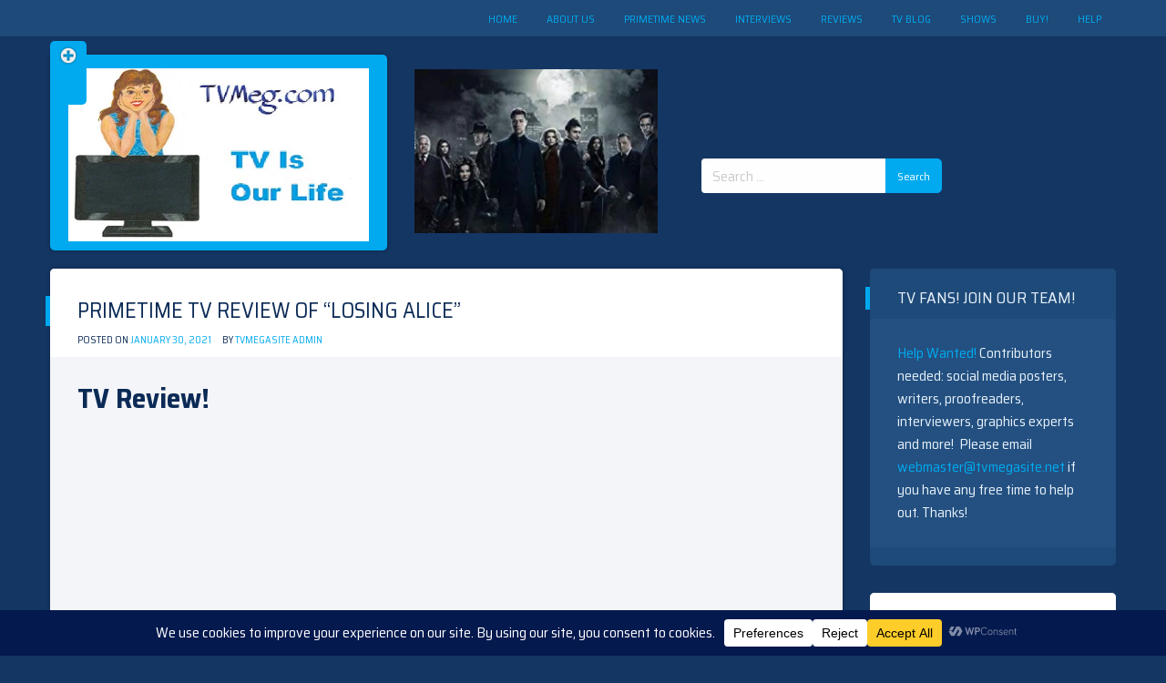

--- FILE ---
content_type: text/html; charset=UTF-8
request_url: https://tvmeg.com/index.php/2021/01/30/alice/
body_size: 35221
content:
<!doctype html>
<html lang="en-US">
<head>
	<meta name="google-site-verification" content="BsAiqplkkBPwznjJTTrzSb6k4hnpb2zCdbGlEQ2KmZQ" />
	<meta charset="UTF-8">
	<meta name="viewport" content="width=device-width, initial-scale=1">
	<link rel="profile" href="http://gmpg.org/xfn/11">

	<title>Primetime TV Review of &#8220;Losing Alice&#8221; &#8211; TVMEG.COM</title>
<meta name='robots' content='max-image-preview:large' />
<link rel='dns-prefetch' href='//cdn.jsdelivr.net' />
<link rel='dns-prefetch' href='//www.googletagmanager.com' />
<link rel='dns-prefetch' href='//fonts.googleapis.com' />
<link rel="alternate" type="application/rss+xml" title="TVMEG.COM &raquo; Feed" href="https://tvmeg.com/index.php/feed/" />
<link rel="alternate" type="application/rss+xml" title="TVMEG.COM &raquo; Comments Feed" href="https://tvmeg.com/index.php/comments/feed/" />
<link rel="alternate" type="application/rss+xml" title="TVMEG.COM &raquo; Primetime TV Review of &#8220;Losing Alice&#8221; Comments Feed" href="https://tvmeg.com/index.php/2021/01/30/alice/feed/" />
<link rel="alternate" title="oEmbed (JSON)" type="application/json+oembed" href="https://tvmeg.com/index.php/wp-json/oembed/1.0/embed?url=https%3A%2F%2Ftvmeg.com%2Findex.php%2F2021%2F01%2F30%2Falice%2F" />
<link rel="alternate" title="oEmbed (XML)" type="text/xml+oembed" href="https://tvmeg.com/index.php/wp-json/oembed/1.0/embed?url=https%3A%2F%2Ftvmeg.com%2Findex.php%2F2021%2F01%2F30%2Falice%2F&#038;format=xml" />
<script data-cfasync="false" data-wpfc-render="false">
		(function () {
			window.dataLayer = window.dataLayer || [];function gtag(){dataLayer.push(arguments);}

			// Set the developer ID.
			gtag('set', 'developer_id.dMmRkYz', true);

			// Set default consent state based on plugin settings.
			gtag('consent', 'default', {
				'ad_storage': 'denied',
				'analytics_storage': 'denied',
				'ad_user_data': 'denied',
				'ad_personalization': 'denied',
				'security_storage': 'granted',
				'functionality_storage': 'granted',
				'wait_for_update': 500,
			});
		})();
	</script>		<!-- This site uses the Google Analytics by MonsterInsights plugin v9.11.1 - Using Analytics tracking - https://www.monsterinsights.com/ -->
							<script src="//www.googletagmanager.com/gtag/js?id=G-XTZQSHHWHG"  data-cfasync="false" data-wpfc-render="false" type="text/javascript" async></script>
			<script data-cfasync="false" data-wpfc-render="false" type="text/javascript">
				var mi_version = '9.11.1';
				var mi_track_user = true;
				var mi_no_track_reason = '';
								var MonsterInsightsDefaultLocations = {"page_location":"https:\/\/tvmeg.com\/2021\/01\/30\/alice\/"};
								if ( typeof MonsterInsightsPrivacyGuardFilter === 'function' ) {
					var MonsterInsightsLocations = (typeof MonsterInsightsExcludeQuery === 'object') ? MonsterInsightsPrivacyGuardFilter( MonsterInsightsExcludeQuery ) : MonsterInsightsPrivacyGuardFilter( MonsterInsightsDefaultLocations );
				} else {
					var MonsterInsightsLocations = (typeof MonsterInsightsExcludeQuery === 'object') ? MonsterInsightsExcludeQuery : MonsterInsightsDefaultLocations;
				}

								var disableStrs = [
										'ga-disable-G-XTZQSHHWHG',
									];

				/* Function to detect opted out users */
				function __gtagTrackerIsOptedOut() {
					for (var index = 0; index < disableStrs.length; index++) {
						if (document.cookie.indexOf(disableStrs[index] + '=true') > -1) {
							return true;
						}
					}

					return false;
				}

				/* Disable tracking if the opt-out cookie exists. */
				if (__gtagTrackerIsOptedOut()) {
					for (var index = 0; index < disableStrs.length; index++) {
						window[disableStrs[index]] = true;
					}
				}

				/* Opt-out function */
				function __gtagTrackerOptout() {
					for (var index = 0; index < disableStrs.length; index++) {
						document.cookie = disableStrs[index] + '=true; expires=Thu, 31 Dec 2099 23:59:59 UTC; path=/';
						window[disableStrs[index]] = true;
					}
				}

				if ('undefined' === typeof gaOptout) {
					function gaOptout() {
						__gtagTrackerOptout();
					}
				}
								window.dataLayer = window.dataLayer || [];

				window.MonsterInsightsDualTracker = {
					helpers: {},
					trackers: {},
				};
				if (mi_track_user) {
					function __gtagDataLayer() {
						dataLayer.push(arguments);
					}

					function __gtagTracker(type, name, parameters) {
						if (!parameters) {
							parameters = {};
						}

						if (parameters.send_to) {
							__gtagDataLayer.apply(null, arguments);
							return;
						}

						if (type === 'event') {
														parameters.send_to = monsterinsights_frontend.v4_id;
							var hookName = name;
							if (typeof parameters['event_category'] !== 'undefined') {
								hookName = parameters['event_category'] + ':' + name;
							}

							if (typeof MonsterInsightsDualTracker.trackers[hookName] !== 'undefined') {
								MonsterInsightsDualTracker.trackers[hookName](parameters);
							} else {
								__gtagDataLayer('event', name, parameters);
							}
							
						} else {
							__gtagDataLayer.apply(null, arguments);
						}
					}

					__gtagTracker('js', new Date());
					__gtagTracker('set', {
						'developer_id.dZGIzZG': true,
											});
					if ( MonsterInsightsLocations.page_location ) {
						__gtagTracker('set', MonsterInsightsLocations);
					}
										__gtagTracker('config', 'G-XTZQSHHWHG', {"forceSSL":"true"} );
										window.gtag = __gtagTracker;										(function () {
						/* https://developers.google.com/analytics/devguides/collection/analyticsjs/ */
						/* ga and __gaTracker compatibility shim. */
						var noopfn = function () {
							return null;
						};
						var newtracker = function () {
							return new Tracker();
						};
						var Tracker = function () {
							return null;
						};
						var p = Tracker.prototype;
						p.get = noopfn;
						p.set = noopfn;
						p.send = function () {
							var args = Array.prototype.slice.call(arguments);
							args.unshift('send');
							__gaTracker.apply(null, args);
						};
						var __gaTracker = function () {
							var len = arguments.length;
							if (len === 0) {
								return;
							}
							var f = arguments[len - 1];
							if (typeof f !== 'object' || f === null || typeof f.hitCallback !== 'function') {
								if ('send' === arguments[0]) {
									var hitConverted, hitObject = false, action;
									if ('event' === arguments[1]) {
										if ('undefined' !== typeof arguments[3]) {
											hitObject = {
												'eventAction': arguments[3],
												'eventCategory': arguments[2],
												'eventLabel': arguments[4],
												'value': arguments[5] ? arguments[5] : 1,
											}
										}
									}
									if ('pageview' === arguments[1]) {
										if ('undefined' !== typeof arguments[2]) {
											hitObject = {
												'eventAction': 'page_view',
												'page_path': arguments[2],
											}
										}
									}
									if (typeof arguments[2] === 'object') {
										hitObject = arguments[2];
									}
									if (typeof arguments[5] === 'object') {
										Object.assign(hitObject, arguments[5]);
									}
									if ('undefined' !== typeof arguments[1].hitType) {
										hitObject = arguments[1];
										if ('pageview' === hitObject.hitType) {
											hitObject.eventAction = 'page_view';
										}
									}
									if (hitObject) {
										action = 'timing' === arguments[1].hitType ? 'timing_complete' : hitObject.eventAction;
										hitConverted = mapArgs(hitObject);
										__gtagTracker('event', action, hitConverted);
									}
								}
								return;
							}

							function mapArgs(args) {
								var arg, hit = {};
								var gaMap = {
									'eventCategory': 'event_category',
									'eventAction': 'event_action',
									'eventLabel': 'event_label',
									'eventValue': 'event_value',
									'nonInteraction': 'non_interaction',
									'timingCategory': 'event_category',
									'timingVar': 'name',
									'timingValue': 'value',
									'timingLabel': 'event_label',
									'page': 'page_path',
									'location': 'page_location',
									'title': 'page_title',
									'referrer' : 'page_referrer',
								};
								for (arg in args) {
																		if (!(!args.hasOwnProperty(arg) || !gaMap.hasOwnProperty(arg))) {
										hit[gaMap[arg]] = args[arg];
									} else {
										hit[arg] = args[arg];
									}
								}
								return hit;
							}

							try {
								f.hitCallback();
							} catch (ex) {
							}
						};
						__gaTracker.create = newtracker;
						__gaTracker.getByName = newtracker;
						__gaTracker.getAll = function () {
							return [];
						};
						__gaTracker.remove = noopfn;
						__gaTracker.loaded = true;
						window['__gaTracker'] = __gaTracker;
					})();
									} else {
										console.log("");
					(function () {
						function __gtagTracker() {
							return null;
						}

						window['__gtagTracker'] = __gtagTracker;
						window['gtag'] = __gtagTracker;
					})();
									}
			</script>
							<!-- / Google Analytics by MonsterInsights -->
		<style id='wp-img-auto-sizes-contain-inline-css' type='text/css'>
img:is([sizes=auto i],[sizes^="auto," i]){contain-intrinsic-size:3000px 1500px}
/*# sourceURL=wp-img-auto-sizes-contain-inline-css */
</style>

<link rel='stylesheet' id='ts-poll-block-css' href='https://tvmeg.com/wp-content/plugins/poll-wp/admin/css/block.css?ver=6.9' type='text/css' media='all' />
<style id='wp-emoji-styles-inline-css' type='text/css'>

	img.wp-smiley, img.emoji {
		display: inline !important;
		border: none !important;
		box-shadow: none !important;
		height: 1em !important;
		width: 1em !important;
		margin: 0 0.07em !important;
		vertical-align: -0.1em !important;
		background: none !important;
		padding: 0 !important;
	}
/*# sourceURL=wp-emoji-styles-inline-css */
</style>
<link rel='stylesheet' id='wp-block-library-css' href='https://tvmeg.com/wp-includes/css/dist/block-library/style.css?ver=6.9' type='text/css' media='all' />
<style id='classic-theme-styles-inline-css' type='text/css'>
/**
 * These rules are needed for backwards compatibility.
 * They should match the button element rules in the base theme.json file.
 */
.wp-block-button__link {
	color: #ffffff;
	background-color: #32373c;
	border-radius: 9999px; /* 100% causes an oval, but any explicit but really high value retains the pill shape. */

	/* This needs a low specificity so it won't override the rules from the button element if defined in theme.json. */
	box-shadow: none;
	text-decoration: none;

	/* The extra 2px are added to size solids the same as the outline versions.*/
	padding: calc(0.667em + 2px) calc(1.333em + 2px);

	font-size: 1.125em;
}

.wp-block-file__button {
	background: #32373c;
	color: #ffffff;
	text-decoration: none;
}

/*# sourceURL=/wp-includes/css/classic-themes.css */
</style>
<style id='global-styles-inline-css' type='text/css'>
:root{--wp--preset--aspect-ratio--square: 1;--wp--preset--aspect-ratio--4-3: 4/3;--wp--preset--aspect-ratio--3-4: 3/4;--wp--preset--aspect-ratio--3-2: 3/2;--wp--preset--aspect-ratio--2-3: 2/3;--wp--preset--aspect-ratio--16-9: 16/9;--wp--preset--aspect-ratio--9-16: 9/16;--wp--preset--color--black: #000000;--wp--preset--color--cyan-bluish-gray: #abb8c3;--wp--preset--color--white: #ffffff;--wp--preset--color--pale-pink: #f78da7;--wp--preset--color--vivid-red: #cf2e2e;--wp--preset--color--luminous-vivid-orange: #ff6900;--wp--preset--color--luminous-vivid-amber: #fcb900;--wp--preset--color--light-green-cyan: #7bdcb5;--wp--preset--color--vivid-green-cyan: #00d084;--wp--preset--color--pale-cyan-blue: #8ed1fc;--wp--preset--color--vivid-cyan-blue: #0693e3;--wp--preset--color--vivid-purple: #9b51e0;--wp--preset--gradient--vivid-cyan-blue-to-vivid-purple: linear-gradient(135deg,rgb(6,147,227) 0%,rgb(155,81,224) 100%);--wp--preset--gradient--light-green-cyan-to-vivid-green-cyan: linear-gradient(135deg,rgb(122,220,180) 0%,rgb(0,208,130) 100%);--wp--preset--gradient--luminous-vivid-amber-to-luminous-vivid-orange: linear-gradient(135deg,rgb(252,185,0) 0%,rgb(255,105,0) 100%);--wp--preset--gradient--luminous-vivid-orange-to-vivid-red: linear-gradient(135deg,rgb(255,105,0) 0%,rgb(207,46,46) 100%);--wp--preset--gradient--very-light-gray-to-cyan-bluish-gray: linear-gradient(135deg,rgb(238,238,238) 0%,rgb(169,184,195) 100%);--wp--preset--gradient--cool-to-warm-spectrum: linear-gradient(135deg,rgb(74,234,220) 0%,rgb(151,120,209) 20%,rgb(207,42,186) 40%,rgb(238,44,130) 60%,rgb(251,105,98) 80%,rgb(254,248,76) 100%);--wp--preset--gradient--blush-light-purple: linear-gradient(135deg,rgb(255,206,236) 0%,rgb(152,150,240) 100%);--wp--preset--gradient--blush-bordeaux: linear-gradient(135deg,rgb(254,205,165) 0%,rgb(254,45,45) 50%,rgb(107,0,62) 100%);--wp--preset--gradient--luminous-dusk: linear-gradient(135deg,rgb(255,203,112) 0%,rgb(199,81,192) 50%,rgb(65,88,208) 100%);--wp--preset--gradient--pale-ocean: linear-gradient(135deg,rgb(255,245,203) 0%,rgb(182,227,212) 50%,rgb(51,167,181) 100%);--wp--preset--gradient--electric-grass: linear-gradient(135deg,rgb(202,248,128) 0%,rgb(113,206,126) 100%);--wp--preset--gradient--midnight: linear-gradient(135deg,rgb(2,3,129) 0%,rgb(40,116,252) 100%);--wp--preset--font-size--small: 13px;--wp--preset--font-size--medium: 20px;--wp--preset--font-size--large: 36px;--wp--preset--font-size--x-large: 42px;--wp--preset--spacing--20: 0.44rem;--wp--preset--spacing--30: 0.67rem;--wp--preset--spacing--40: 1rem;--wp--preset--spacing--50: 1.5rem;--wp--preset--spacing--60: 2.25rem;--wp--preset--spacing--70: 3.38rem;--wp--preset--spacing--80: 5.06rem;--wp--preset--shadow--natural: 6px 6px 9px rgba(0, 0, 0, 0.2);--wp--preset--shadow--deep: 12px 12px 50px rgba(0, 0, 0, 0.4);--wp--preset--shadow--sharp: 6px 6px 0px rgba(0, 0, 0, 0.2);--wp--preset--shadow--outlined: 6px 6px 0px -3px rgb(255, 255, 255), 6px 6px rgb(0, 0, 0);--wp--preset--shadow--crisp: 6px 6px 0px rgb(0, 0, 0);}:where(.is-layout-flex){gap: 0.5em;}:where(.is-layout-grid){gap: 0.5em;}body .is-layout-flex{display: flex;}.is-layout-flex{flex-wrap: wrap;align-items: center;}.is-layout-flex > :is(*, div){margin: 0;}body .is-layout-grid{display: grid;}.is-layout-grid > :is(*, div){margin: 0;}:where(.wp-block-columns.is-layout-flex){gap: 2em;}:where(.wp-block-columns.is-layout-grid){gap: 2em;}:where(.wp-block-post-template.is-layout-flex){gap: 1.25em;}:where(.wp-block-post-template.is-layout-grid){gap: 1.25em;}.has-black-color{color: var(--wp--preset--color--black) !important;}.has-cyan-bluish-gray-color{color: var(--wp--preset--color--cyan-bluish-gray) !important;}.has-white-color{color: var(--wp--preset--color--white) !important;}.has-pale-pink-color{color: var(--wp--preset--color--pale-pink) !important;}.has-vivid-red-color{color: var(--wp--preset--color--vivid-red) !important;}.has-luminous-vivid-orange-color{color: var(--wp--preset--color--luminous-vivid-orange) !important;}.has-luminous-vivid-amber-color{color: var(--wp--preset--color--luminous-vivid-amber) !important;}.has-light-green-cyan-color{color: var(--wp--preset--color--light-green-cyan) !important;}.has-vivid-green-cyan-color{color: var(--wp--preset--color--vivid-green-cyan) !important;}.has-pale-cyan-blue-color{color: var(--wp--preset--color--pale-cyan-blue) !important;}.has-vivid-cyan-blue-color{color: var(--wp--preset--color--vivid-cyan-blue) !important;}.has-vivid-purple-color{color: var(--wp--preset--color--vivid-purple) !important;}.has-black-background-color{background-color: var(--wp--preset--color--black) !important;}.has-cyan-bluish-gray-background-color{background-color: var(--wp--preset--color--cyan-bluish-gray) !important;}.has-white-background-color{background-color: var(--wp--preset--color--white) !important;}.has-pale-pink-background-color{background-color: var(--wp--preset--color--pale-pink) !important;}.has-vivid-red-background-color{background-color: var(--wp--preset--color--vivid-red) !important;}.has-luminous-vivid-orange-background-color{background-color: var(--wp--preset--color--luminous-vivid-orange) !important;}.has-luminous-vivid-amber-background-color{background-color: var(--wp--preset--color--luminous-vivid-amber) !important;}.has-light-green-cyan-background-color{background-color: var(--wp--preset--color--light-green-cyan) !important;}.has-vivid-green-cyan-background-color{background-color: var(--wp--preset--color--vivid-green-cyan) !important;}.has-pale-cyan-blue-background-color{background-color: var(--wp--preset--color--pale-cyan-blue) !important;}.has-vivid-cyan-blue-background-color{background-color: var(--wp--preset--color--vivid-cyan-blue) !important;}.has-vivid-purple-background-color{background-color: var(--wp--preset--color--vivid-purple) !important;}.has-black-border-color{border-color: var(--wp--preset--color--black) !important;}.has-cyan-bluish-gray-border-color{border-color: var(--wp--preset--color--cyan-bluish-gray) !important;}.has-white-border-color{border-color: var(--wp--preset--color--white) !important;}.has-pale-pink-border-color{border-color: var(--wp--preset--color--pale-pink) !important;}.has-vivid-red-border-color{border-color: var(--wp--preset--color--vivid-red) !important;}.has-luminous-vivid-orange-border-color{border-color: var(--wp--preset--color--luminous-vivid-orange) !important;}.has-luminous-vivid-amber-border-color{border-color: var(--wp--preset--color--luminous-vivid-amber) !important;}.has-light-green-cyan-border-color{border-color: var(--wp--preset--color--light-green-cyan) !important;}.has-vivid-green-cyan-border-color{border-color: var(--wp--preset--color--vivid-green-cyan) !important;}.has-pale-cyan-blue-border-color{border-color: var(--wp--preset--color--pale-cyan-blue) !important;}.has-vivid-cyan-blue-border-color{border-color: var(--wp--preset--color--vivid-cyan-blue) !important;}.has-vivid-purple-border-color{border-color: var(--wp--preset--color--vivid-purple) !important;}.has-vivid-cyan-blue-to-vivid-purple-gradient-background{background: var(--wp--preset--gradient--vivid-cyan-blue-to-vivid-purple) !important;}.has-light-green-cyan-to-vivid-green-cyan-gradient-background{background: var(--wp--preset--gradient--light-green-cyan-to-vivid-green-cyan) !important;}.has-luminous-vivid-amber-to-luminous-vivid-orange-gradient-background{background: var(--wp--preset--gradient--luminous-vivid-amber-to-luminous-vivid-orange) !important;}.has-luminous-vivid-orange-to-vivid-red-gradient-background{background: var(--wp--preset--gradient--luminous-vivid-orange-to-vivid-red) !important;}.has-very-light-gray-to-cyan-bluish-gray-gradient-background{background: var(--wp--preset--gradient--very-light-gray-to-cyan-bluish-gray) !important;}.has-cool-to-warm-spectrum-gradient-background{background: var(--wp--preset--gradient--cool-to-warm-spectrum) !important;}.has-blush-light-purple-gradient-background{background: var(--wp--preset--gradient--blush-light-purple) !important;}.has-blush-bordeaux-gradient-background{background: var(--wp--preset--gradient--blush-bordeaux) !important;}.has-luminous-dusk-gradient-background{background: var(--wp--preset--gradient--luminous-dusk) !important;}.has-pale-ocean-gradient-background{background: var(--wp--preset--gradient--pale-ocean) !important;}.has-electric-grass-gradient-background{background: var(--wp--preset--gradient--electric-grass) !important;}.has-midnight-gradient-background{background: var(--wp--preset--gradient--midnight) !important;}.has-small-font-size{font-size: var(--wp--preset--font-size--small) !important;}.has-medium-font-size{font-size: var(--wp--preset--font-size--medium) !important;}.has-large-font-size{font-size: var(--wp--preset--font-size--large) !important;}.has-x-large-font-size{font-size: var(--wp--preset--font-size--x-large) !important;}
:where(.wp-block-post-template.is-layout-flex){gap: 1.25em;}:where(.wp-block-post-template.is-layout-grid){gap: 1.25em;}
:where(.wp-block-term-template.is-layout-flex){gap: 1.25em;}:where(.wp-block-term-template.is-layout-grid){gap: 1.25em;}
:where(.wp-block-columns.is-layout-flex){gap: 2em;}:where(.wp-block-columns.is-layout-grid){gap: 2em;}
:root :where(.wp-block-pullquote){font-size: 1.5em;line-height: 1.6;}
/*# sourceURL=global-styles-inline-css */
</style>
<link rel='stylesheet' id='colorbox-css-css' href='https://tvmeg.com/wp-content/plugins/easy-image-display/css/colorbox.css?ver=6.9' type='text/css' media='all' />
<link rel='stylesheet' id='ts-poll-public-css' href='https://tvmeg.com/wp-content/plugins/poll-wp/public/css/ts_poll-public.css?ver=2.5.4' type='text/css' media='all' />
<link rel='stylesheet' id='ts-poll-fonts-css' href='https://tvmeg.com/wp-content/plugins/poll-wp/fonts/ts_poll-fonts.css?ver=2.5.4' type='text/css' media='all' />
<link rel='stylesheet' id='bg-shce-genericons-css' href='https://tvmeg.com/wp-content/plugins/show-hidecollapse-expand/assets/css/genericons/genericons.css?ver=6.9' type='text/css' media='all' />
<link rel='stylesheet' id='bg-show-hide-css' href='https://tvmeg.com/wp-content/plugins/show-hidecollapse-expand/assets/css/bg-show-hide.css?ver=6.9' type='text/css' media='all' />
<link rel='stylesheet' id='spacexchimp_p005-bootstrap-tooltip-css-css' href='https://tvmeg.com/wp-content/plugins/social-media-buttons-toolbar/inc/lib/bootstrap-tooltip/bootstrap-tooltip.css?ver=5.0' type='text/css' media='all' />
<link rel='stylesheet' id='spacexchimp_p005-frontend-css-css' href='https://tvmeg.com/wp-content/plugins/social-media-buttons-toolbar/inc/css/frontend.css?ver=5.0' type='text/css' media='all' />
<style id='spacexchimp_p005-frontend-css-inline-css' type='text/css'>

                    .sxc-follow-buttons {
                        text-align: center !important;
                    }
                    .sxc-follow-buttons .sxc-follow-button,
                    .sxc-follow-buttons .sxc-follow-button a,
                    .sxc-follow-buttons .sxc-follow-button a img {
                        width: 64px !important;
                        height: 64px !important;
                    }
                    .sxc-follow-buttons .sxc-follow-button {
                        margin: 5px !important;
                    }
                  
/*# sourceURL=spacexchimp_p005-frontend-css-inline-css */
</style>
<link rel='stylesheet' id='ioblue-style-css' href='https://tvmeg.com/wp-content/themes/ioblue/style.css?ver=6.9' type='text/css' media='all' />
<link rel='stylesheet' id='ioblue-foundation-css' href='https://cdn.jsdelivr.net/npm/foundation-sites@6.6.3/dist/css/foundation.min.css?ver=6.9' type='text/css' media='all' />
<link rel='stylesheet' id='ioblue-font-css' href='https://fonts.googleapis.com/css?family=Saira+Semi+Condensed%3A400%2C700&#038;ver=6.9' type='text/css' media='all' />
<link rel='stylesheet' id='dashicons-css' href='https://tvmeg.com/wp-includes/css/dashicons.css?ver=6.9' type='text/css' media='all' />
<link rel='stylesheet' id='ioblue-custom-css' href='https://tvmeg.com/wp-content/themes/ioblue/custom.css?ver=1.0.6' type='text/css' media='all' />
<link rel='stylesheet' id='tablepress-default-css' href='https://tvmeg.com/wp-content/plugins/tablepress/css/build/default.css?ver=3.2.6' type='text/css' media='all' />
<link rel='stylesheet' id='tablepress-custom-css' href='https://tvmeg.com/wp-content/tablepress-custom.css?ver=46' type='text/css' media='all' />
<script type="text/javascript" src="https://tvmeg.com/wp-content/plugins/google-analytics-premium/assets/js/frontend-gtag.js?ver=1768813683" id="monsterinsights-frontend-script-js" async="async" data-wp-strategy="async"></script>
<script data-cfasync="false" data-wpfc-render="false" type="text/javascript" id='monsterinsights-frontend-script-js-extra'>/* <![CDATA[ */
var monsterinsights_frontend = {"js_events_tracking":"true","download_extensions":"doc,pdf,ppt,zip,xls,docx,pptx,xlsx","inbound_paths":"[]","home_url":"https:\/\/tvmeg.com","hash_tracking":"false","v4_id":"G-XTZQSHHWHG"};/* ]]> */
</script>
<script type="text/javascript" src="https://tvmeg.com/wp-includes/js/jquery/jquery.js?ver=3.7.1" id="jquery-core-js"></script>
<script type="text/javascript" src="https://tvmeg.com/wp-includes/js/jquery/jquery-migrate.js?ver=3.4.1" id="jquery-migrate-js"></script>
<script type="text/javascript" src="https://tvmeg.com/wp-content/plugins/poll-wp/public/js/vue.js?ver=2.5.4" id="ts-poll-vue-js"></script>
<script type="text/javascript" id="ts-poll-public-js-extra">
/* <![CDATA[ */
var tsPollData = {"root_url":"https://tvmeg.com/index.php/wp-json/","nonce":"8297ef93cb"};
//# sourceURL=ts-poll-public-js-extra
/* ]]> */
</script>
<script type="text/javascript" src="https://tvmeg.com/wp-content/plugins/poll-wp/public/js/ts_poll-public.js?ver=2.5.4" id="ts-poll-public-js"></script>
<script type="text/javascript" src="https://tvmeg.com/wp-content/plugins/social-media-buttons-toolbar/inc/lib/bootstrap-tooltip/bootstrap-tooltip.js?ver=5.0" id="spacexchimp_p005-bootstrap-tooltip-js-js"></script>

<!-- Google tag (gtag.js) snippet added by Site Kit -->
<!-- Google Analytics snippet added by Site Kit -->
<script type="text/javascript" src="https://www.googletagmanager.com/gtag/js?id=GT-K58MP2G" id="google_gtagjs-js" async></script>
<script type="text/javascript" id="google_gtagjs-js-after">
/* <![CDATA[ */
window.dataLayer = window.dataLayer || [];function gtag(){dataLayer.push(arguments);}
gtag("set","linker",{"domains":["tvmeg.com"]});
gtag("js", new Date());
gtag("set", "developer_id.dZTNiMT", true);
gtag("config", "GT-K58MP2G");
 window._googlesitekit = window._googlesitekit || {}; window._googlesitekit.throttledEvents = []; window._googlesitekit.gtagEvent = (name, data) => { var key = JSON.stringify( { name, data } ); if ( !! window._googlesitekit.throttledEvents[ key ] ) { return; } window._googlesitekit.throttledEvents[ key ] = true; setTimeout( () => { delete window._googlesitekit.throttledEvents[ key ]; }, 5 ); gtag( "event", name, { ...data, event_source: "site-kit" } ); }; 
//# sourceURL=google_gtagjs-js-after
/* ]]> */
</script>
<link rel="https://api.w.org/" href="https://tvmeg.com/index.php/wp-json/" /><link rel="alternate" title="JSON" type="application/json" href="https://tvmeg.com/index.php/wp-json/wp/v2/posts/10569" /><link rel="EditURI" type="application/rsd+xml" title="RSD" href="https://tvmeg.com/xmlrpc.php?rsd" />
<meta name="generator" content="WordPress 6.9" />
<link rel="canonical" href="https://tvmeg.com/index.php/2021/01/30/alice/" />
<link rel='shortlink' href='https://tvmeg.com/?p=10569' />
<meta name="generator" content="Site Kit by Google 1.170.0" /><link rel="pingback" href="https://tvmeg.com/xmlrpc.php"><meta name="generator" content="Elementor 3.34.1; features: e_font_icon_svg, additional_custom_breakpoints; settings: css_print_method-external, google_font-enabled, font_display-swap">
<style type="text/css">.recentcomments a{display:inline !important;padding:0 !important;margin:0 !important;}</style>			<style>
				.e-con.e-parent:nth-of-type(n+4):not(.e-lazyloaded):not(.e-no-lazyload),
				.e-con.e-parent:nth-of-type(n+4):not(.e-lazyloaded):not(.e-no-lazyload) * {
					background-image: none !important;
				}
				@media screen and (max-height: 1024px) {
					.e-con.e-parent:nth-of-type(n+3):not(.e-lazyloaded):not(.e-no-lazyload),
					.e-con.e-parent:nth-of-type(n+3):not(.e-lazyloaded):not(.e-no-lazyload) * {
						background-image: none !important;
					}
				}
				@media screen and (max-height: 640px) {
					.e-con.e-parent:nth-of-type(n+2):not(.e-lazyloaded):not(.e-no-lazyload),
					.e-con.e-parent:nth-of-type(n+2):not(.e-lazyloaded):not(.e-no-lazyload) * {
						background-image: none !important;
					}
				}
			</style>
					<style type="text/css">
					.site-title,
			.site-description {
				position: absolute;
				clip: rect(1px, 1px, 1px, 1px);
			}
				</style>
		<link rel="icon" href="https://tvmeg.com/wp-content/uploads/2018/10/cropped-favicon2-32x32.jpg" sizes="32x32" />
<link rel="icon" href="https://tvmeg.com/wp-content/uploads/2018/10/cropped-favicon2-192x192.jpg" sizes="192x192" />
<link rel="apple-touch-icon" href="https://tvmeg.com/wp-content/uploads/2018/10/cropped-favicon2-180x180.jpg" />
<meta name="msapplication-TileImage" content="https://tvmeg.com/wp-content/uploads/2018/10/cropped-favicon2-270x270.jpg" />
</head>

<body class="wp-singular post-template-default single single-post postid-10569 single-format-standard wp-custom-logo wp-theme-ioblue elementor-default elementor-kit-66340">

<div class="bar-fix">
    <div class="grid-container">
        <div class="grid-x">
            <nav id="site-navigation" class="main-navigation large-12 medium-0 small-12 cell">

            <div class="menu-home-container"><ul id="primary-menu" class="menu clearfix"><li id="menu-item-117" class="menu-item menu-item-type-custom menu-item-object-custom menu-item-home menu-item-117"><a href="http://tvmeg.com">Home</a></li>
<li id="menu-item-120" class="menu-item menu-item-type-post_type menu-item-object-page menu-item-120"><a href="https://tvmeg.com/index.php/about/">About Us</a></li>
<li id="menu-item-229" class="menu-item menu-item-type-post_type menu-item-object-page menu-item-229"><a href="https://tvmeg.com/index.php/primetime/news/">Primetime News</a></li>
<li id="menu-item-230" class="menu-item menu-item-type-post_type menu-item-object-page menu-item-230"><a href="https://tvmeg.com/index.php/interviews/">Interviews</a></li>
<li id="menu-item-232" class="menu-item menu-item-type-post_type menu-item-object-page menu-item-232"><a href="https://tvmeg.com/index.php/primetime/reviews/">Reviews</a></li>
<li id="menu-item-122" class="menu-item menu-item-type-post_type menu-item-object-page menu-item-122"><a href="https://tvmeg.com/index.php/blog/">TV Blog</a></li>
<li id="menu-item-231" class="menu-item menu-item-type-post_type menu-item-object-page menu-item-231"><a href="https://tvmeg.com/index.php/shows/">Shows</a></li>
<li id="menu-item-119" class="menu-item menu-item-type-post_type menu-item-object-page menu-item-119"><a href="https://tvmeg.com/index.php/buy/">Buy!</a></li>
<li id="menu-item-124" class="menu-item menu-item-type-post_type menu-item-object-page menu-item-124"><a href="https://tvmeg.com/index.php/help/">Help</a></li>
</ul></div>            </nav><!-- #site-navigation -->
        </div>
    </div>
</div>
<div class="grid-container">
    <header id="masthead" class="site-header grid-x grid-margin-x">
        <div class="site-branding bgl large-4 medium-12 small-12 cell text-center">
            <a href="https://tvmeg.com/" class="custom-logo-link" rel="home"><img fetchpriority="high" width="497" height="286" src="https://tvmeg.com/wp-content/uploads/2018/09/tvmegbanner.png" class="custom-logo" alt="TV MEG.COM banner" decoding="async" srcset="https://tvmeg.com/wp-content/uploads/2018/09/tvmegbanner.png 497w, https://tvmeg.com/wp-content/uploads/2018/09/tvmegbanner-300x173.png 300w" sizes="(max-width: 497px) 100vw, 497px" /></a>                <p class="site-title"><a href="https://tvmeg.com/" rel="home">TVMEG.COM</a></p>
                            <p class="site-description">TV Is Our Life</p>
                    </div><!-- .site-branding -->
        
        <div class="large-8 medium-0 small-12 cell">
            <div class="grid-y grid-margin-y">
                <div class="cell">
                    <div class="grid-x">
                        <div id="img-refresh-box" class="img-box cell large-6 medium-0 small-12">
                            <div id="block-2" class="widget widget_block header_img_refresh"><p><figure><img decoding="async" width="280" height="189" src="https://tvmeg.com/wp-content/uploads/2019/04/pic33.jpg" class="attachment-large size-large" alt="Gotham" /></figure></p>
</div>                        </div><!-- .img-box -->

                        <div id="ad-header-box" class="cell large-6 medium-0 small-12">
                            <div class="grid-y grid-margin-y">
                                <div class="ad-box cell">
                                    <div id="custom_html-7" class="widget_text widget widget_custom_html adds-header"><div class="textwidget custom-html-widget"><script async src="https://pagead2.googlesyndication.com/pagead/js/adsbygoogle.js"></script>
<!-- TVMEGBODY -->
<ins class="adsbygoogle"
     style="display:block"
     data-ad-client="ca-pub-1056557952271337"
     data-ad-slot="8801203268"
     data-ad-format="horizontal"
     data-full-width-responsive="true"></ins>
<script>
     (adsbygoogle = window.adsbygoogle || []).push({});
</script></div></div>                                </div><!-- .add-box -->

                                <div class="header-search cell">
                                    <form role="search" method="get" class="search-form" action="https://tvmeg.com/">
				<label>
					<span class="screen-reader-text">Search for:</span>
					<input type="search" class="search-field" placeholder="Search &hellip;" value="" name="s" />
				</label>
				<input type="submit" class="search-submit" value="Search" />
			</form>                                </div>
                            </div>
                        </div>
                    </div>
                </div>
            </div>
        </header><!-- #masthead -->
    </div>
</div>

<div id="page" class="site grid-container">
	<a class="skip-link screen-reader-text" href="#content">Skip to content</a>

	<div id="content" class="site-content grid-x grid-padding-x">

	<div id="primary" class="content-area large-9 medium-9 small-12 cell">
		<main id="main" class="site-main">

		
<article id="post-10569" class="post-10569 post type-post status-publish format-standard hentry category-article category-primetime tag-apple tag-appletv tag-article tag-critique tag-losing-alice tag-opinion tag-review">
	<header class="entry-header">
		<h1 class="entry-title">Primetime TV Review of &#8220;Losing Alice&#8221;</h1>			<div class="entry-meta">
				<span class="posted-on">Posted on <a href="https://tvmeg.com/index.php/2021/01/30/alice/" rel="bookmark"><time class="entry-date published" datetime="2021-01-30T06:19:47-06:00">January 30, 2021</time><time class="updated" datetime="2023-09-10T22:23:12-05:00">September 10, 2023</time></a></span><span class="byline"> by <span class="author vcard"><a class="url fn n" href="https://tvmeg.com/index.php/author/wpadmin/">TvMegasite Admin</a></span></span>			</div><!-- .entry-meta -->
			</header><!-- .entry-header -->

	
	<div class="entry-content">
		<h3><strong>TV Review!</strong></h3>
<script async src="https://pagead2.googlesyndication.com/pagead/js/adsbygoogle.js"></script>
<!-- TVMEGBODY -->
<ins class="adsbygoogle"
     style="display:block"
     data-ad-client="ca-pub-1056557952271337"
     data-ad-slot="8801203268"
     data-ad-format="auto"
     data-full-width-responsive="true"></ins>
<script>
     (adsbygoogle = window.adsbygoogle || []).push({});
</script>
<p><img decoding="async" class="alignnone wp-image-10519" src="https://tvmeg.com/wp-content/uploads/2021/01/losing1.jpg" alt="&quot;Losing Alice&quot; on AppleTV+" width="428" height="252" srcset="https://tvmeg.com/wp-content/uploads/2021/01/losing1.jpg 594w, https://tvmeg.com/wp-content/uploads/2021/01/losing1-300x177.jpg 300w" sizes="(max-width: 428px) 100vw, 428px" /></p>
<p><strong>&#8220;Losing Alice&#8221; on Apple TV+ Review by <a href="https://tvmeg.com/index.php/2020/06/13/biosuzanne/">Suzanne</a> 1/24/21</strong></p>
<p>This is a very strange Israeli show. After viewing the first episode, I&#8217;m still not sure what&#8217;s really going on. That may be on purpose. They want to keep you guessing. I find it very hard to follow. In this psychological thriller, Alice (Ayelet Zure) is an older female film director/writer who has writer&#8217;s block and is feeling insecure. She meets a strange young woman, Sophie (Lihi Kornowski) on a train who seems to worship her. The young woman acts very odd and somewhat sexual. The older woman is clearly affected by her. She finds out that Sophie had submitted a script to her husband, David, and he liked it. Later, Alice goes home and has some unsettling encounters with her neighbors, who are remodeling their home.  She also talks to her husband about Sophie and reads Sophie&#8217;s script. She finds the script to be amazing.  We see part of the &#8220;movie&#8221; in the script, but I don&#8217;t know if it&#8217;s real or not.</p>
<p>If you love thrillers and aren&#8217;t bothered by movies that are very unusual and don&#8217;t follow a regular plot, then you&#8217;ll probably love this one. I don&#8217;t like to have to work this hard when I watch TV. I like to sit back, relax, and be entertained. Skip this one if you&#8217;re like me.</p>
<p>MORE INFORMATION:</p>
<p>“Losing Alice” is a thrilling cinematic journey that uses flashbacks and flash-forwards in a satisfyingly complex narrative that takes the viewer through the conscious and subconscious of its protagonist’s mind. The series follows Alice (played by Ayelet Zurer), a 48-year-old female film director, who feels irrelevant since raising her family. After a brief encounter on the train, she becomes obsessed with a 24-year-old screenwriter femme fatale, Sophie (played by Lihi Kornowski), and eventually surrenders her moral integrity in order to achieve power, relevance and success. Through the prism of this female Faust, the series explores issues such as jealousy, guilt, fear of aging, and the complex relationships women have among themselves and each other. But above all, “Losing Alice” is a love letter for the still-too-rare female director.</p>
<p>Proofread and Edited by <a href="https://tvmeg.com/index.php/2020/06/20/biobrenda/">Brenda</a></p>
<p><a href="https://tvmeg.com/index.php/primetime/reviews/">Back to the Main Reviews Page</a></p>
<p><i>The opinions in these articles are those of the writer and do not necessarily reflect the opinions of TVMEG.COM or its other volunteers.</i></p>
<script async src="https://pagead2.googlesyndication.com/pagead/js/adsbygoogle.js"></script>
<!-- TVMEGBODY -->
<ins class="adsbygoogle"
     style="display:block"
     data-ad-client="ca-pub-1056557952271337"
     data-ad-slot="8801203268"
     data-ad-format="auto"
     data-full-width-responsive="true"></ins>
<script>
     (adsbygoogle = window.adsbygoogle || []).push({});
</script>
<p><img loading="lazy" decoding="async" class="alignnone wp-image-10518" src="https://tvmeg.com/wp-content/uploads/2021/01/losing2.png" alt="&quot;Losing Alice&quot; on AppleTV+" width="499" height="214" srcset="https://tvmeg.com/wp-content/uploads/2021/01/losing2.png 816w, https://tvmeg.com/wp-content/uploads/2021/01/losing2-300x129.png 300w, https://tvmeg.com/wp-content/uploads/2021/01/losing2-768x329.png 768w" sizes="(max-width: 499px) 100vw, 499px" /></p>
Follow Us!<ul class="sxc-follow-buttons"><li class="sxc-follow-button">
                        <a
                            href="https://www.facebook.com/tvmeg/"
                            
                            title="Facebook"
                            target="_blank"
                        >
                            <img decoding="async"
                                src="https://tvmeg.com/wp-content/plugins/social-media-buttons-toolbar/inc/img/social-media-icons/facebook.png"
                                alt="Facebook"
                            />
                        </a>
                    </li><li class="sxc-follow-button">
                        <a
                            href="https://www.facebook.com/groups/200332950002859/"
                            
                            title="Facebook Group"
                            target="_blank"
                        >
                            <img decoding="async"
                                src="https://tvmeg.com/wp-content/plugins/social-media-buttons-toolbar/inc/img/social-media-icons/facebook-group.png"
                                alt="Facebook Group"
                            />
                        </a>
                    </li><li class="sxc-follow-button">
                        <a
                            href="https://twitter.com/tvmeg"
                            
                            title="Twitter"
                            target="_blank"
                        >
                            <img decoding="async"
                                src="https://tvmeg.com/wp-content/plugins/social-media-buttons-toolbar/inc/img/social-media-icons/twitter.png"
                                alt="Twitter"
                            />
                        </a>
                    </li><li class="sxc-follow-button">
                        <a
                            href="https://www.instagram.com/thetvmegasite/"
                            
                            title="Instagram"
                            target="_blank"
                        >
                            <img decoding="async"
                                src="https://tvmeg.com/wp-content/plugins/social-media-buttons-toolbar/inc/img/social-media-icons/instagram.png"
                                alt="Instagram"
                            />
                        </a>
                    </li><li class="sxc-follow-button">
                        <a
                            href="https://www.pinterest.com/tvmegasite/"
                            
                            title="Pinterest"
                            target="_blank"
                        >
                            <img decoding="async"
                                src="https://tvmeg.com/wp-content/plugins/social-media-buttons-toolbar/inc/img/social-media-icons/pinterest.png"
                                alt="Pinterest"
                            />
                        </a>
                    </li><li class="sxc-follow-button">
                        <a
                            href="https://www.tumblr.com/blog/thetvmegasite"
                            
                            title="Tumblr"
                            target="_blank"
                        >
                            <img decoding="async"
                                src="https://tvmeg.com/wp-content/plugins/social-media-buttons-toolbar/inc/img/social-media-icons/tumblr.png"
                                alt="Tumblr"
                            />
                        </a>
                    </li></ul>	</div><!-- .entry-content -->

	<footer class="entry-footer">
		<span class="cat-links">Posted in <a href="https://tvmeg.com/index.php/category/article/" rel="category tag">Article</a>, <a href="https://tvmeg.com/index.php/category/primetime/" rel="category tag">Primetime</a></span><span class="tags-links">Tagged <a href="https://tvmeg.com/index.php/tag/apple/" rel="tag">Apple+</a>, <a href="https://tvmeg.com/index.php/tag/appletv/" rel="tag">AppleTV+</a>, <a href="https://tvmeg.com/index.php/tag/article/" rel="tag">article</a>, <a href="https://tvmeg.com/index.php/tag/critique/" rel="tag">critique</a>, <a href="https://tvmeg.com/index.php/tag/losing-alice/" rel="tag">Losing Alice</a>, <a href="https://tvmeg.com/index.php/tag/opinion/" rel="tag">opinion</a>, <a href="https://tvmeg.com/index.php/tag/review/" rel="tag">review</a></span>	</footer><!-- .entry-footer -->
</article><!-- #post-10569 -->

	<nav class="navigation post-navigation" aria-label="Posts">
		<h2 class="screen-reader-text">Post navigation</h2>
		<div class="nav-links"><div class="nav-previous"><a href="https://tvmeg.com/index.php/2021/01/30/daughter/" rel="prev">Primetime TV Review of &#8220;Daughter From Another Mother&#8221;</a></div><div class="nav-next"><a href="https://tvmeg.com/index.php/2021/01/30/sister/" rel="next">Primetime TV Review of &#8220;The Sister&#8221;</a></div></div>
	</nav>
<div id="comments" class="comments-area">

		<div id="respond" class="comment-respond">
		<h3 id="reply-title" class="comment-reply-title">Leave a Reply <small><a rel="nofollow" id="cancel-comment-reply-link" href="/index.php/2021/01/30/alice/#respond" style="display:none;">Cancel reply</a></small></h3><p class="must-log-in">You must be <a href="https://tvmeg.com/wp-login.php?redirect_to=https%3A%2F%2Ftvmeg.com%2Findex.php%2F2021%2F01%2F30%2Falice%2F">logged in</a> to post a comment.</p>	</div><!-- #respond -->
	
</div><!-- #comments -->

		</main><!-- #main -->
	</div><!-- #primary -->


<aside id="secondary" class="widget-area large-3 medium-3 small-12 cell">
	<section id="custom_html-2" class="widget_text widget widget_custom_html"><h2 class="widget-title">TV Fans! Join our team!</h2><div class="textwidget custom-html-widget"><p><a href="http://tvmeg.com/index.php/2018/10/28/volunteer-jobs/">Help Wanted!</a> Contributors 
needed: social media posters, writers, proofreaders, interviewers, graphics 
experts and more!&nbsp; Please email <a href="mailto:webmaster@tvmegasite.net">
webmaster@tvmegasite.net</a> if you 
have any free time to help out. Thanks! </p>
</div></section>
		<section id="recent-posts-2" class="widget widget_recent_entries">
		<h2 class="widget-title">Recent Posts</h2>
		<ul>
											<li>
					<a href="https://tvmeg.com/index.php/2026/01/18/days-short-recap-friday-january-16-2026/">Days Short Recap Friday, January 16, 2026</a>
									</li>
											<li>
					<a href="https://tvmeg.com/index.php/2026/01/18/btg-short-recap-friday-january-16-2026/">BTG Short Recap Friday, January 16, 2026</a>
									</li>
											<li>
					<a href="https://tvmeg.com/index.php/2026/01/18/days-short-recap-thursday-january-15-2026/">Days Short Recap Thursday, January 15, 2026</a>
									</li>
											<li>
					<a href="https://tvmeg.com/index.php/2026/01/18/btg-short-recap-thursday-january-15-2026/">BTG Short Recap Thursday, January 15, 2026</a>
									</li>
											<li>
					<a href="https://tvmeg.com/index.php/2026/01/17/gh-short-recap-friday-january-16-2026/">GH Short Recap Friday, January 16, 2026</a>
									</li>
					</ul>

		</section><section id="custom_html-8" class="widget_text widget widget_custom_html"><div class="textwidget custom-html-widget"><script async src="https://pagead2.googlesyndication.com/pagead/js/adsbygoogle.js"></script>
<!-- TVMEGBODY -->
<ins class="adsbygoogle"
     style="display:block"
     data-ad-client="ca-pub-1056557952271337"
     data-ad-slot="8801203268"
     data-ad-format="auto"
     data-full-width-responsive="true"></ins>
<script>
     (adsbygoogle = window.adsbygoogle || []).push({});
</script></div></section><section id="pages-2" class="widget widget_pages"><h2 class="widget-title">Pages</h2>
			<ul>
				<li class="page_item page-item-101"><a href="https://tvmeg.com/index.php/about/">About Us</a></li>
<li class="page_item page-item-100 page_item_has_children"><a href="https://tvmeg.com/index.php/buy/">Buy!</a>
<ul class='children'>
	<li class="page_item page-item-762"><a href="https://tvmeg.com/index.php/buy/2018-holiday-gift-guide/">Gift Guide</a></li>
</ul>
</li>
<li class="page_item page-item-106"><a href="https://tvmeg.com/index.php/community/">Community</a></li>
<li class="page_item page-item-102"><a href="https://tvmeg.com/index.php/contact/">Contact</a></li>
<li class="page_item page-item-98 page_item_has_children"><a href="https://tvmeg.com/index.php/daytime/">Daytime</a>
<ul class='children'>
	<li class="page_item page-item-61842"><a href="https://tvmeg.com/index.php/daytime/beyondmain/">Beyond the Gates Main Page</a></li>
	<li class="page_item page-item-14337"><a href="https://tvmeg.com/index.php/daytime/days/">Days of Our Lives Main Page</a></li>
	<li class="page_item page-item-4519"><a href="https://tvmeg.com/index.php/daytime/gh/">General Hospital Main Page</a></li>
	<li class="page_item page-item-1006"><a href="https://tvmeg.com/index.php/daytime/bold/">The Bold &#038; Beautiful Main Page</a></li>
	<li class="page_item page-item-3928"><a href="https://tvmeg.com/index.php/daytime/yr/">The Young and the Restless Main Page</a></li>
</ul>
</li>
<li class="page_item page-item-105"><a href="https://tvmeg.com/index.php/help/">Help</a></li>
<li class="page_item page-item-222"><a href="https://tvmeg.com/index.php/interviews/">Interviews</a></li>
<li class="page_item page-item-104"><a href="https://tvmeg.com/index.php/links/">Links</a></li>
<li class="page_item page-item-2 page_item_has_children"><a href="https://tvmeg.com/">Main Page</a>
<ul class='children'>
	<li class="page_item page-item-1333"><a href="https://tvmeg.com/index.php/sample-page/main-banner-page/">Main Banner Page</a></li>
	<li class="page_item page-item-1150"><a href="https://tvmeg.com/index.php/sample-page/articles/">Our Articles</a></li>
	<li class="page_item page-item-5174"><a href="https://tvmeg.com/index.php/sample-page/ourshows/">Our Show Pages</a></li>
</ul>
</li>
<li class="page_item page-item-99 page_item_has_children"><a href="https://tvmeg.com/index.php/primetime/">Primetime</a>
<ul class='children'>
	<li class="page_item page-item-5160"><a href="https://tvmeg.com/index.php/primetime/idolmain/">American Idol Main Page</a></li>
	<li class="page_item page-item-399"><a href="https://tvmeg.com/index.php/primetime/arrowmain/">Arrow Main Page</a></li>
	<li class="page_item page-item-5657"><a href="https://tvmeg.com/index.php/primetime/curb/">Curb Your Enthusiasm Main Page</a></li>
	<li class="page_item page-item-18938"><a href="https://tvmeg.com/index.php/primetime/dexter/">Dexter Main Page</a></li>
	<li class="page_item page-item-8707"><a href="https://tvmeg.com/index.php/primetime/doctor/">Doctor Who Main Page</a></li>
	<li class="page_item page-item-11383"><a href="https://tvmeg.com/index.php/primetime/family/">Family Guy Main Page</a></li>
	<li class="page_item page-item-13881"><a href="https://tvmeg.com/index.php/primetime/greys/">Grey&#8217;s Anatomy Main Page</a></li>
	<li class="page_item page-item-15133"><a href="https://tvmeg.com/index.php/primetime/legends/">Legends of Tomorrow Main Page</a></li>
	<li class="page_item page-item-13633"><a href="https://tvmeg.com/index.php/primetime/leverage/">Leverage Main Page</a></li>
	<li class="page_item page-item-15394"><a href="https://tvmeg.com/index.php/primetime/ncis/">NCIS Main Page</a></li>
	<li class="page_item page-item-220"><a href="https://tvmeg.com/index.php/primetime/news/">Primetime News</a></li>
	<li class="page_item page-item-30193"><a href="https://tvmeg.com/index.php/primetime/queer/">Queer as Folk Main Page</a></li>
	<li class="page_item page-item-225"><a href="https://tvmeg.com/index.php/primetime/reviews/">Reviews</a></li>
	<li class="page_item page-item-27371"><a href="https://tvmeg.com/index.php/primetime/southpark/">South Park Main Page</a></li>
	<li class="page_item page-item-43086"><a href="https://tvmeg.com/index.php/primetime/startrek/">Star Trek Main Page</a></li>
	<li class="page_item page-item-12732"><a href="https://tvmeg.com/index.php/primetime/flash/">The Flash Main Page</a></li>
</ul>
</li>
<li class="page_item page-item-3"><a href="https://tvmeg.com/index.php/privacy-policy/">Privacy Policy</a></li>
<li class="page_item page-item-227"><a href="https://tvmeg.com/index.php/shows/">Shows</a></li>
<li class="page_item page-item-103"><a href="https://tvmeg.com/index.php/blog/">TV Blog</a></li>
			</ul>

			</section><section id="categories-2" class="widget widget_categories"><h2 class="widget-title">Categories</h2>
			<ul>
					<li class="cat-item cat-item-17"><a href="https://tvmeg.com/index.php/category/primetime/arrow/">Arrow</a>
</li>
	<li class="cat-item cat-item-73"><a href="https://tvmeg.com/index.php/category/article/">Article</a>
</li>
	<li class="cat-item cat-item-106"><a href="https://tvmeg.com/index.php/category/daytime/bb/">B&amp;B</a>
</li>
	<li class="cat-item cat-item-2226"><a href="https://tvmeg.com/index.php/category/daytime/btg/">BTG</a>
</li>
	<li class="cat-item cat-item-1856"><a href="https://tvmeg.com/index.php/category/primetime/csi/">CSI</a>
</li>
	<li class="cat-item cat-item-430"><a href="https://tvmeg.com/index.php/category/primetime/curb/">Curb</a>
</li>
	<li class="cat-item cat-item-377"><a href="https://tvmeg.com/index.php/category/daytime/days/">Days</a>
</li>
	<li class="cat-item cat-item-105"><a href="https://tvmeg.com/index.php/category/daytime/">Daytime</a>
</li>
	<li class="cat-item cat-item-917"><a href="https://tvmeg.com/index.php/category/primetime/dexter/">Dexter</a>
</li>
	<li class="cat-item cat-item-465"><a href="https://tvmeg.com/index.php/category/primetime/doctor/">Doctor</a>
</li>
	<li class="cat-item cat-item-617"><a href="https://tvmeg.com/index.php/category/primetime/family/">Family</a>
</li>
	<li class="cat-item cat-item-685"><a href="https://tvmeg.com/index.php/category/primetime/flash/">Flash</a>
</li>
	<li class="cat-item cat-item-268"><a href="https://tvmeg.com/index.php/category/daytime/gh/">GH</a>
</li>
	<li class="cat-item cat-item-731"><a href="https://tvmeg.com/index.php/category/primetime/greys/">Greys</a>
</li>
	<li class="cat-item cat-item-774"><a href="https://tvmeg.com/index.php/category/primetime/legends/">Legends</a>
</li>
	<li class="cat-item cat-item-723"><a href="https://tvmeg.com/index.php/category/primetime/leverage/">Leverage</a>
</li>
	<li class="cat-item cat-item-2"><a href="https://tvmeg.com/index.php/category/main/">Main</a>
</li>
	<li class="cat-item cat-item-794"><a href="https://tvmeg.com/index.php/category/primetime/ncis/">NCIS</a>
</li>
	<li class="cat-item cat-item-101"><a href="https://tvmeg.com/index.php/category/primetime/news/">News</a>
</li>
	<li class="cat-item cat-item-7"><a href="https://tvmeg.com/index.php/category/primetime/">Primetime</a>
</li>
	<li class="cat-item cat-item-1226"><a href="https://tvmeg.com/index.php/category/primetime/queer/">Queer as Folk</a>
</li>
	<li class="cat-item cat-item-1068"><a href="https://tvmeg.com/index.php/category/primetime/southpark/">South Park</a>
</li>
	<li class="cat-item cat-item-1649"><a href="https://tvmeg.com/index.php/category/primetime/star-trek/">Star Trek</a>
</li>
	<li class="cat-item cat-item-1"><a href="https://tvmeg.com/index.php/category/uncategorized/">Uncategorized</a>
</li>
	<li class="cat-item cat-item-233"><a href="https://tvmeg.com/index.php/category/daytime/yr/">Y&amp;R</a>
</li>
			</ul>

			</section><section id="recent-comments-2" class="widget widget_recent_comments"><h2 class="widget-title">Recent Comments</h2><ul id="recentcomments"><li class="recentcomments"><span class="comment-author-link"><a href="http://tvmeg.com" class="url" rel="ugc">TvMegasite Admin</a></span> on <a href="https://tvmeg.com/index.php/2021/05/01/sofferbeghe/#comment-18">Interview with Jesse Soffer and Jason Beghe</a></li><li class="recentcomments"><span class="comment-author-link">Blasian9x</span> on <a href="https://tvmeg.com/index.php/2021/05/01/sofferbeghe/#comment-15">Interview with Jesse Soffer and Jason Beghe</a></li><li class="recentcomments"><span class="comment-author-link">Barbara</span> on <a href="https://tvmeg.com/index.php/2020/08/14/yr-short-recap-friday-august-14-2020/#comment-6">Y&amp;R Short Recap Friday, August 14, 2020</a></li></ul></section><section id="archives-2" class="widget widget_archive"><h2 class="widget-title">Archives</h2>
			<ul>
					<li><a href='https://tvmeg.com/index.php/2026/01/'>January 2026</a></li>
	<li><a href='https://tvmeg.com/index.php/2025/12/'>December 2025</a></li>
	<li><a href='https://tvmeg.com/index.php/2025/11/'>November 2025</a></li>
	<li><a href='https://tvmeg.com/index.php/2025/10/'>October 2025</a></li>
	<li><a href='https://tvmeg.com/index.php/2025/09/'>September 2025</a></li>
	<li><a href='https://tvmeg.com/index.php/2025/08/'>August 2025</a></li>
	<li><a href='https://tvmeg.com/index.php/2025/07/'>July 2025</a></li>
	<li><a href='https://tvmeg.com/index.php/2025/06/'>June 2025</a></li>
	<li><a href='https://tvmeg.com/index.php/2025/05/'>May 2025</a></li>
	<li><a href='https://tvmeg.com/index.php/2025/04/'>April 2025</a></li>
	<li><a href='https://tvmeg.com/index.php/2025/03/'>March 2025</a></li>
	<li><a href='https://tvmeg.com/index.php/2025/02/'>February 2025</a></li>
	<li><a href='https://tvmeg.com/index.php/2025/01/'>January 2025</a></li>
	<li><a href='https://tvmeg.com/index.php/2024/12/'>December 2024</a></li>
	<li><a href='https://tvmeg.com/index.php/2024/11/'>November 2024</a></li>
	<li><a href='https://tvmeg.com/index.php/2024/10/'>October 2024</a></li>
	<li><a href='https://tvmeg.com/index.php/2024/09/'>September 2024</a></li>
	<li><a href='https://tvmeg.com/index.php/2024/08/'>August 2024</a></li>
	<li><a href='https://tvmeg.com/index.php/2024/07/'>July 2024</a></li>
	<li><a href='https://tvmeg.com/index.php/2024/06/'>June 2024</a></li>
	<li><a href='https://tvmeg.com/index.php/2024/05/'>May 2024</a></li>
	<li><a href='https://tvmeg.com/index.php/2024/04/'>April 2024</a></li>
	<li><a href='https://tvmeg.com/index.php/2024/03/'>March 2024</a></li>
	<li><a href='https://tvmeg.com/index.php/2024/02/'>February 2024</a></li>
	<li><a href='https://tvmeg.com/index.php/2024/01/'>January 2024</a></li>
	<li><a href='https://tvmeg.com/index.php/2023/12/'>December 2023</a></li>
	<li><a href='https://tvmeg.com/index.php/2023/11/'>November 2023</a></li>
	<li><a href='https://tvmeg.com/index.php/2023/10/'>October 2023</a></li>
	<li><a href='https://tvmeg.com/index.php/2023/09/'>September 2023</a></li>
	<li><a href='https://tvmeg.com/index.php/2023/08/'>August 2023</a></li>
	<li><a href='https://tvmeg.com/index.php/2023/07/'>July 2023</a></li>
	<li><a href='https://tvmeg.com/index.php/2023/06/'>June 2023</a></li>
	<li><a href='https://tvmeg.com/index.php/2023/05/'>May 2023</a></li>
	<li><a href='https://tvmeg.com/index.php/2023/04/'>April 2023</a></li>
	<li><a href='https://tvmeg.com/index.php/2023/03/'>March 2023</a></li>
	<li><a href='https://tvmeg.com/index.php/2023/02/'>February 2023</a></li>
	<li><a href='https://tvmeg.com/index.php/2023/01/'>January 2023</a></li>
	<li><a href='https://tvmeg.com/index.php/2022/12/'>December 2022</a></li>
	<li><a href='https://tvmeg.com/index.php/2022/11/'>November 2022</a></li>
	<li><a href='https://tvmeg.com/index.php/2022/10/'>October 2022</a></li>
	<li><a href='https://tvmeg.com/index.php/2022/09/'>September 2022</a></li>
	<li><a href='https://tvmeg.com/index.php/2022/08/'>August 2022</a></li>
	<li><a href='https://tvmeg.com/index.php/2022/07/'>July 2022</a></li>
	<li><a href='https://tvmeg.com/index.php/2022/06/'>June 2022</a></li>
	<li><a href='https://tvmeg.com/index.php/2022/05/'>May 2022</a></li>
	<li><a href='https://tvmeg.com/index.php/2022/04/'>April 2022</a></li>
	<li><a href='https://tvmeg.com/index.php/2022/03/'>March 2022</a></li>
	<li><a href='https://tvmeg.com/index.php/2022/02/'>February 2022</a></li>
	<li><a href='https://tvmeg.com/index.php/2022/01/'>January 2022</a></li>
	<li><a href='https://tvmeg.com/index.php/2021/12/'>December 2021</a></li>
	<li><a href='https://tvmeg.com/index.php/2021/11/'>November 2021</a></li>
	<li><a href='https://tvmeg.com/index.php/2021/10/'>October 2021</a></li>
	<li><a href='https://tvmeg.com/index.php/2021/09/'>September 2021</a></li>
	<li><a href='https://tvmeg.com/index.php/2021/08/'>August 2021</a></li>
	<li><a href='https://tvmeg.com/index.php/2021/07/'>July 2021</a></li>
	<li><a href='https://tvmeg.com/index.php/2021/06/'>June 2021</a></li>
	<li><a href='https://tvmeg.com/index.php/2021/05/'>May 2021</a></li>
	<li><a href='https://tvmeg.com/index.php/2021/04/'>April 2021</a></li>
	<li><a href='https://tvmeg.com/index.php/2021/03/'>March 2021</a></li>
	<li><a href='https://tvmeg.com/index.php/2021/02/'>February 2021</a></li>
	<li><a href='https://tvmeg.com/index.php/2021/01/'>January 2021</a></li>
	<li><a href='https://tvmeg.com/index.php/2020/12/'>December 2020</a></li>
	<li><a href='https://tvmeg.com/index.php/2020/11/'>November 2020</a></li>
	<li><a href='https://tvmeg.com/index.php/2020/10/'>October 2020</a></li>
	<li><a href='https://tvmeg.com/index.php/2020/09/'>September 2020</a></li>
	<li><a href='https://tvmeg.com/index.php/2020/08/'>August 2020</a></li>
	<li><a href='https://tvmeg.com/index.php/2020/07/'>July 2020</a></li>
	<li><a href='https://tvmeg.com/index.php/2020/06/'>June 2020</a></li>
	<li><a href='https://tvmeg.com/index.php/2020/05/'>May 2020</a></li>
	<li><a href='https://tvmeg.com/index.php/2020/04/'>April 2020</a></li>
	<li><a href='https://tvmeg.com/index.php/2020/03/'>March 2020</a></li>
	<li><a href='https://tvmeg.com/index.php/2020/02/'>February 2020</a></li>
	<li><a href='https://tvmeg.com/index.php/2020/01/'>January 2020</a></li>
	<li><a href='https://tvmeg.com/index.php/2019/12/'>December 2019</a></li>
	<li><a href='https://tvmeg.com/index.php/2019/11/'>November 2019</a></li>
	<li><a href='https://tvmeg.com/index.php/2019/10/'>October 2019</a></li>
	<li><a href='https://tvmeg.com/index.php/2019/09/'>September 2019</a></li>
	<li><a href='https://tvmeg.com/index.php/2019/08/'>August 2019</a></li>
	<li><a href='https://tvmeg.com/index.php/2019/06/'>June 2019</a></li>
	<li><a href='https://tvmeg.com/index.php/2019/05/'>May 2019</a></li>
	<li><a href='https://tvmeg.com/index.php/2019/04/'>April 2019</a></li>
	<li><a href='https://tvmeg.com/index.php/2019/03/'>March 2019</a></li>
	<li><a href='https://tvmeg.com/index.php/2018/12/'>December 2018</a></li>
	<li><a href='https://tvmeg.com/index.php/2018/11/'>November 2018</a></li>
	<li><a href='https://tvmeg.com/index.php/2018/10/'>October 2018</a></li>
	<li><a href='https://tvmeg.com/index.php/2018/08/'>August 2018</a></li>
			</ul>

			</section></aside><!-- #secondary -->

	</div><!-- #content -->
</div><!-- #page -->

<div class="footer-fix">
    <div class="grid-container">
        <footer id="colophon" class="site-footer">
            <div class="site-info">
                <a href="https://wordpress.org/">
                    Proudly powered by WordPress                </a>
                <span class="sep"> | </span>
                Theme: ioblue by <a href="http://ioTheme.com">ioTheme</a>.            </div><!-- .site-info -->
        </footer><!-- #colophon -->
    </div>
</div>

<script type="speculationrules">
{"prefetch":[{"source":"document","where":{"and":[{"href_matches":"/*"},{"not":{"href_matches":["/wp-*.php","/wp-admin/*","/wp-content/uploads/*","/wp-content/*","/wp-content/plugins/*","/wp-content/themes/ioblue/*","/*\\?(.+)"]}},{"not":{"selector_matches":"a[rel~=\"nofollow\"]"}},{"not":{"selector_matches":".no-prefetch, .no-prefetch a"}}]},"eagerness":"conservative"}]}
</script>
<div id="wpconsent-root" style="--wpconsent-z-index: 900000; --wpconsent-background: #04194e; --wpconsent-text: #ffffff; --wpconsent-outline-color: rgba(255, 255, 255, 0.2); --wpconsent-accept-bg: #ffcd2a; --wpconsent-cancel-bg: #ffffff; --wpconsent-preferences-bg: #ffffff; --wpconsent-accept-color: #000000; --wpconsent-cancel-color: #000000; --wpconsent-preferences-color: #000000; --wpconsent-font-size: 16px;"><div id="wpconsent-container" style="display: none;"></div><template id="wpconsent-template"><div class="wpconsent-banner-holder wpconsent-banner-long wpconsent-banner-long-bottom" id="wpconsent-banner-holder" tabindex="-1" role="dialog"><div class="wpconsent-banner" part="wpconsent-banner"><div class="wpconsent-banner-body" part="wpconsent-banner-body"><h2 id="wpconsent-banner-title" class="screen-reader-text">Cookie Consent</h2><div class="wpconsent-banner-message" tabindex="0"><p>We use cookies to improve your experience on our site. By using our site, you consent to cookies.</p>
</div></div><div class="wpconsent-banner-footer wpconsent-button-size-small wpconsent-button-corner-slightly-rounded wpconsent-button-type-filled" part="wpconsent-banner-footer"><button type="button" id="wpconsent-preferences-all" class="wpconsent-preferences-cookies wpconsent-banner-button wpconsent-preferences-all" part="wpconsent-button-preferences">Preferences</button><button type="button" id="wpconsent-cancel-all" class="wpconsent-cancel-cookies wpconsent-banner-button wpconsent-cancel-all" part="wpconsent-button-cancel">Reject</button><button type="button" id="wpconsent-accept-all" class="wpconsent-accept-cookies wpconsent-banner-button wpconsent-accept-all" part="wpconsent-button-accept">Accept All</button></div><div class="wpconsent-powered-by"><a style="color: #ffffff" href="https://wpconsent.com/powered-by/?utm_source=liteplugin&#038;utm_medium=poweredby&#038;utm_campaign" target="_blank" rel="nofollow noopener noreferrer"><span class="wpconsent-powered-by-text">Powered by</span> <svg class="wpconsent-icon wpconsent-icon-logo-mono" width="80" height="12" viewBox="0 0 57 9" xmlns="http://www.w3.org/2000/svg"><g clip-path="url(#a)" fill="#ffffff"><path d="M4.84 1.006a.34.34 0 0 0-.333-.34H2.564a.336.336 0 0 0-.292.172L.735 3.566a.336.336 0 0 0 .293.501h1.94a.342.342 0 0 0 .292-.173l1.531-2.713H4.79a.333.333 0 0 0 .05-.175ZM11.628 4.545a.33.33 0 0 0-.048-.171L9.76 1.144 8.403 3.547l.474.84a.33.33 0 0 1 .003.314L7.09 7.88a.341.341 0 0 0 .272.539h1.937a.336.336 0 0 0 .292-.17l2.005-3.558-.003-.002a.34.34 0 0 0 .034-.145h.002Z" /><path d="M9.76 1.144 9.493.667 8.17 2.994l-.038.066-.294.518a.34.34 0 0 1 .569-.03L9.76 1.144ZM6.995.667h-.012a.336.336 0 0 0-.303.19l-2.636 4.66a.345.345 0 0 1-.299.175.348.348 0 0 1-.303-.183l-.447-.792a.337.337 0 0 0-.294-.171l-1.936.006a.336.336 0 0 0-.293.5l1.802 3.199c.06.105.171.17.293.17h2.314c.129 0 .239-.071.297-.178L6.832 5.34l1.002-1.762.294-.518.038-.066L9.49.667H6.995ZM13.896 1.921c0-.148.053-.274.157-.378a.518.518 0 0 1 .38-.155c.136 0 .247.038.334.114.087.077.144.161.17.253l1.065 3.843 1.041-3.825a.48.48 0 0 1 .188-.28.516.516 0 0 1 .627.002c.096.072.16.167.188.285l1.041 3.825 1.076-3.856a.523.523 0 0 1 .501-.36.51.51 0 0 1 .37.151.508.508 0 0 1 .154.374.505.505 0 0 1-.027.163L19.596 7.32a.518.518 0 0 1-.488.375.47.47 0 0 1-.31-.11.546.546 0 0 1-.182-.285l-1.057-3.747-1.053 3.749a.525.525 0 0 1-.19.283.51.51 0 0 1-.325.11.514.514 0 0 1-.315-.102.5.5 0 0 1-.19-.264l-1.564-5.242a.514.514 0 0 1-.027-.165h.002ZM21.94 7.167V1.992c0-.146.05-.27.154-.374a.514.514 0 0 1 .377-.154h1.745c.566 0 1.026.159 1.383.478.357.318.536.785.536 1.399s-.177 1.077-.533 1.398c-.355.321-.817.484-1.385.484H23v1.943a.512.512 0 0 1-.152.375c-.1.1-.226.151-.375.151a.514.514 0 0 1-.378-.154.506.506 0 0 1-.155-.374v.003Zm1.059-2.896h1.134c.287 0 .509-.08.668-.243.16-.162.239-.392.239-.686 0-.294-.081-.526-.242-.685-.16-.16-.382-.239-.666-.239h-1.135v1.855L23 4.27ZM26.842 4.549c0-1.064.249-1.866.749-2.404.5-.539 1.202-.81 2.107-.81.432 0 .828.088 1.191.26.362.173.651.41.869.712.042.06.063.123.063.192a.287.287 0 0 1-.29.295.303.303 0 0 1-.241-.12 1.81 1.81 0 0 0-.671-.553 2.018 2.018 0 0 0-.92-.215c-.714 0-1.264.22-1.645.662-.38.441-.571 1.103-.571 1.984 0 .88.187 1.593.56 2.01.375.418.927.626 1.656.626.318 0 .62-.063.905-.19.285-.128.513-.314.686-.562a.276.276 0 0 1 .241-.12c.084 0 .153.029.207.086a.287.287 0 0 1 .083.21c0 .063-.018.12-.054.174-.2.293-.49.527-.869.704-.38.177-.78.265-1.2.265-.919 0-1.623-.26-2.116-.781-.494-.521-.74-1.328-.74-2.422v-.003ZM33.042 7.19c-.337-.37-.507-.92-.507-1.654 0-.734.168-1.281.504-1.646.336-.365.809-.548 1.417-.548.607 0 1.083.183 1.42.548.334.365.502.914.502 1.646 0 .732-.168 1.285-.503 1.654-.334.369-.809.553-1.42.553-.61 0-1.075-.184-1.413-.553Zm.087-1.654c0 1.118.443 1.676 1.327 1.676.884 0 1.326-.558 1.326-1.676 0-1.118-.442-1.667-1.326-1.667-.884 0-1.327.555-1.327 1.667ZM37.29 7.404V3.686c0-.084.029-.153.086-.207a.293.293 0 0 1 .21-.083c.084 0 .153.027.207.083a.286.286 0 0 1 .083.207v.294c.093-.185.247-.338.465-.458.217-.12.47-.181.755-.181.271 0 .508.031.712.096.204.064.366.147.488.247.121.101.218.226.293.371.075.146.124.291.15.434.025.142.037.3.037.47v2.444a.276.276 0 0 1-.082.207.286.286 0 0 1-.207.082.29.29 0 0 1-.21-.082.277.277 0 0 1-.086-.207V5.078c0-.193-.015-.36-.047-.498a1.104 1.104 0 0 0-.165-.38.718.718 0 0 0-.337-.256 1.503 1.503 0 0 0-.545-.085c-.813 0-1.22.427-1.22 1.282v2.262a.276.276 0 0 1-.083.207.286.286 0 0 1-.206.082.29.29 0 0 1-.21-.082.277.277 0 0 1-.086-.207l-.002.001ZM41.584 6.899c0-.075.025-.137.076-.188a.254.254 0 0 1 .188-.076c.075 0 .14.03.2.09.3.3.69.451 1.162.451.287 0 .52-.052.7-.159.18-.106.27-.27.27-.493a.463.463 0 0 0-.104-.3.747.747 0 0 0-.273-.21 3.832 3.832 0 0 0-.387-.155c-.144-.05-.291-.1-.44-.153a3.603 3.603 0 0 1-.44-.186 2.328 2.328 0 0 1-.387-.242.974.974 0 0 1-.273-.344 1.08 1.08 0 0 1-.102-.48c0-.363.13-.638.392-.824.26-.186.597-.279 1.008-.279.635 0 1.099.195 1.39.586.045.06.067.118.067.174a.25.25 0 0 1-.078.187.263.263 0 0 1-.19.077.26.26 0 0 1-.193-.081 1.426 1.426 0 0 0-.43-.288 1.46 1.46 0 0 0-.566-.096c-.236 0-.43.043-.584.129-.153.087-.23.228-.23.424 0 .116.035.218.103.31a.749.749 0 0 0 .27.221c.113.057.242.113.387.164l.44.155c.147.052.294.114.44.186.145.072.274.15.388.232a.915.915 0 0 1 .275.33c.069.137.103.291.103.464 0 .269-.07.495-.21.681-.14.186-.324.321-.554.405-.23.083-.493.125-.79.125-.346 0-.66-.068-.938-.201-.28-.134-.49-.288-.626-.46a.303.303 0 0 1-.063-.175l-.002-.001ZM45.48 5.536c0-.7.166-1.24.496-1.622.33-.381.794-.572 1.39-.572.235 0 .446.029.635.087.19.059.346.138.47.239.123.1.23.211.317.33.088.119.154.25.2.389.044.14.076.268.095.387a2.447 2.447 0 0 1 .023.558 1.02 1.02 0 0 1-.038.177.26.26 0 0 1-.11.152.396.396 0 0 1-.21.05h-2.673c0 .455.123.817.369 1.087s.584.405 1.013.405c.238 0 .44-.034.607-.105.167-.07.33-.166.493-.288a.307.307 0 0 1 .165-.058.25.25 0 0 1 .187.078.263.263 0 0 1 .077.19.294.294 0 0 1-.1.21 1.61 1.61 0 0 1-.25.2 2.02 2.02 0 0 1-.48.207c-.22.072-.452.106-.7.106-.628 0-1.114-.181-1.458-.543-.343-.361-.516-.917-.516-1.664h-.002Zm.595-.339h2.462c0-.179-.018-.34-.054-.488a1.413 1.413 0 0 0-.177-.417.83.83 0 0 0-.362-.31 1.352 1.352 0 0 0-.579-.112c-.39 0-.696.118-.918.353-.222.236-.347.56-.374.974h.002ZM50.017 7.404V3.686c0-.084.028-.153.085-.207a.293.293 0 0 1 .21-.083c.085 0 .154.027.208.083a.287.287 0 0 1 .082.207v.294c.093-.185.248-.338.465-.458.218-.12.47-.181.755-.181.272 0 .509.031.713.096.204.064.366.147.488.247.121.101.217.226.292.371.075.146.125.291.15.434.026.142.038.3.038.47v2.444a.276.276 0 0 1-.083.207.287.287 0 0 1-.207.082.29.29 0 0 1-.21-.082.277.277 0 0 1-.085-.207V5.078c0-.193-.015-.36-.047-.498a1.106 1.106 0 0 0-.165-.38.718.718 0 0 0-.338-.256 1.504 1.504 0 0 0-.544-.085c-.814 0-1.22.427-1.22 1.282v2.262a.276.276 0 0 1-.083.207.287.287 0 0 1-.207.082.29.29 0 0 1-.21-.082.277.277 0 0 1-.085-.207l-.002.001ZM54.277 3.938a.263.263 0 0 1-.078-.195.27.27 0 0 1 .078-.196.26.26 0 0 1 .194-.081h.357v-.96a.27.27 0 0 1 .09-.203.284.284 0 0 1 .205-.087c.078 0 .149.028.206.085a.279.279 0 0 1 .085.206v.96h.6c.077 0 .142.027.193.081a.276.276 0 0 1 .078.197.264.264 0 0 1-.078.195.262.262 0 0 1-.194.078h-.599v2.525c0 .194.048.344.146.45.096.106.225.158.387.158.081 0 .149.026.204.078a.256.256 0 0 1 .083.195.251.251 0 0 1-.083.194.284.284 0 0 1-.204.078c-.354 0-.629-.105-.824-.317-.195-.211-.292-.49-.292-.836V4.018h-.357a.258.258 0 0 1-.194-.078l-.003-.002Z" /></g><defs><path fill="#ffffff" d="M0 0h55.857v7.753H0z" /></defs></svg><span class="screen-reader-text"> (opens in a new window)</span></a></div></div></div><div id="wpconsent-preferences-modal" class="wpconsent-preferences-modal" style="display:none;" tabindex="-1" role="dialog" aria-modal="true" part="wpconsent-preferences-modal"><div class="wpconsent-preferences-content" part="wpconsent-preferences-content"><div class="wpconsent-preferences-header" part="wpconsent-preferences-header"><h2 id="wpconsent-preferences-title" tabindex="0" part="wpconsent-preferences-title">Cookie Preferences</h2><div class="wpconsent-preferences-header-right"><button class="wpconsent-preferences-header-close" id="wpconsent-preferences-close" aria-label="Close" part="wpconsent-preferences-close">&times;</button></div></div><div class="wpconsent-preferences-body"><div class="wpconsent_preferences_panel_description" part="wpconsent-preferences-description"><p>Manage your cookie preferences below:</p>
</div><div class="wpconsent-preference-cookies wpconsent-preferences-accordion" part="wpconsent-preferences-accordion"><div class="wpconsent-preferences-accordion-item wpconsent-cookie-category wpconsent-cookie-category-essential" part="wpconsent-accordion-item wpconsent-category-essential"><div class="wpconsent-preferences-accordion-header" part="wpconsent-accordion-header"><div class="wpconsent-cookie-category-text"><button class="wpconsent-preferences-accordion-toggle" aria-label="Toggle Essential" aria-expanded="false" part="wpconsent-accordion-toggle"><span class="wpconsent-preferences-accordion-arrow"></span></button><label for="cookie-category-essential">Essential</label></div><div class="wpconsent-cookie-category-checkbox"><label class="wpconsent-preferences-checkbox-toggle wpconsent-preferences-checkbox-toggle-disabled" part="wpconsent-checkbox-toggle wpconsent-checkbox-toggle-disabled"><input type="checkbox" id="cookie-category-essential" checked disabled><span class="wpconsent-preferences-checkbox-toggle-slider"></span></label></div></div><div class="wpconsent-preferences-accordion-content" part="wpconsent-accordion-content"><p class="wpconsent-category-description" tabindex="0">Essential cookies enable basic functions and are necessary for the proper function of the website.</p><div class="wpconsent-preferences-cookies-list" part="wpconsent-cookies-list"><div class="wpconsent-preferences-list-header" part="wpconsent-cookies-list-header"><div class="cookie-name">Name</div><div class="cookie-desc">Description</div><div class="cookie-duration">Duration</div></div><div class="wpconsent-preferences-list-item" data-cookie-id="67308" part="wpconsent-cookies-list-item"><div class="cookie-name">Cookie Preferences</div><div class="cookie-desc">This cookie is used to store the user's cookie consent preferences.</div><div class="cookie-duration">30 days</div></div></div><div class="wpconsent-preferences-accordion-item wpconsent-cookie-service" part="wpconsent-accordion-item wpconsent-service-comments"><div class="wpconsent-preferences-accordion-header" part="wpconsent-accordion-header"><div class="wpconsent-cookie-category-text"><button class="wpconsent-preferences-accordion-toggle" aria-label="Toggle Comments" aria-expanded="false" part="wpconsent-accordion-toggle"><span class="wpconsent-preferences-accordion-arrow"></span></button><label>Comments</label></div><div class="wpconsent-cookie-category-checkbox"></div></div><div class="wpconsent-preferences-accordion-content" part="wpconsent-accordion-content"><p class="wpconsent-service-description" tabindex="0">These cookies are needed for adding comments on this website.</p><div class="wpconsent-preferences-cookies-list" part="wpconsent-cookies-list"><div class="wpconsent-preferences-list-header" part="wpconsent-cookies-list-header"><div class="cookie-name">Name</div><div class="cookie-desc">Description</div><div class="cookie-duration">Duration</div></div><div class="wpconsent-preferences-list-item" data-cookie-id="67309" part="wpconsent-cookies-list-item"><div class="cookie-name">comment_author</div><div class="cookie-desc">Used to track the user across multiple sessions.</div><div class="cookie-duration">Session</div></div><div class="wpconsent-preferences-list-item" data-cookie-id="67310" part="wpconsent-cookies-list-item"><div class="cookie-name">comment_author_email</div><div class="cookie-desc">Used to track the user across multiple sessions.</div><div class="cookie-duration">Session</div></div><div class="wpconsent-preferences-list-item" data-cookie-id="67311" part="wpconsent-cookies-list-item"><div class="cookie-name">comment_author_url</div><div class="cookie-desc">Used to track the user across multiple sessions.</div><div class="cookie-duration">Session</div></div></div></div></div></div></div><div class="wpconsent-preferences-accordion-item wpconsent-cookie-category wpconsent-cookie-category-statistics" part="wpconsent-accordion-item wpconsent-category-statistics"><div class="wpconsent-preferences-accordion-header" part="wpconsent-accordion-header"><div class="wpconsent-cookie-category-text"><button class="wpconsent-preferences-accordion-toggle" aria-label="Toggle Statistics" aria-expanded="false" part="wpconsent-accordion-toggle"><span class="wpconsent-preferences-accordion-arrow"></span></button><label for="cookie-category-statistics">Statistics</label></div><div class="wpconsent-cookie-category-checkbox"><label class="wpconsent-preferences-checkbox-toggle" part="wpconsent-checkbox-toggle"><input type="checkbox" id="cookie-category-statistics" name="wpconsent_cookie[]" value="statistics" ><span class="wpconsent-preferences-checkbox-toggle-slider"></span></label></div></div><div class="wpconsent-preferences-accordion-content" part="wpconsent-accordion-content"><p class="wpconsent-category-description" tabindex="0">Statistics cookies collect information anonymously. This information helps us understand how visitors use our website.</p><div class="wpconsent-preferences-accordion-item wpconsent-cookie-service" part="wpconsent-accordion-item wpconsent-service-google-analytics"><div class="wpconsent-preferences-accordion-header" part="wpconsent-accordion-header"><div class="wpconsent-cookie-category-text"><button class="wpconsent-preferences-accordion-toggle" aria-label="Toggle Google Analytics" aria-expanded="false" part="wpconsent-accordion-toggle"><span class="wpconsent-preferences-accordion-arrow"></span></button><label>Google Analytics</label></div><div class="wpconsent-cookie-category-checkbox"></div></div><div class="wpconsent-preferences-accordion-content" part="wpconsent-accordion-content"><p class="wpconsent-service-description" tabindex="0">Google Analytics is a powerful tool that tracks and analyzes website traffic for informed marketing decisions.</p><p tabindex="0" class="wpconsent-service-url">Service URL: <a href="https://policies.google.com/privacy" target="_blank" rel="noopener noreferrer">policies.google.com<span class="screen-reader-text"> (opens in a new window)</span></a></p><div class="wpconsent-preferences-cookies-list" part="wpconsent-cookies-list"><div class="wpconsent-preferences-list-header" part="wpconsent-cookies-list-header"><div class="cookie-name">Name</div><div class="cookie-desc">Description</div><div class="cookie-duration">Duration</div></div><div class="wpconsent-preferences-list-item" data-cookie-id="67312" part="wpconsent-cookies-list-item"><div class="cookie-name">_gac_</div><div class="cookie-desc">Contains information related to marketing campaigns of the user. These are shared with Google AdWords / Google Ads when the Google Ads and Google Analytics accounts are linked together.</div><div class="cookie-duration">90 days</div></div><div class="wpconsent-preferences-list-item" data-cookie-id="67313" part="wpconsent-cookies-list-item"><div class="cookie-name">__utma</div><div class="cookie-desc">ID used to identify users and sessions</div><div class="cookie-duration">2 years after last activity</div></div><div class="wpconsent-preferences-list-item" data-cookie-id="67314" part="wpconsent-cookies-list-item"><div class="cookie-name">__utmt</div><div class="cookie-desc">Used to monitor number of Google Analytics server requests</div><div class="cookie-duration">10 minutes</div></div><div class="wpconsent-preferences-list-item" data-cookie-id="67315" part="wpconsent-cookies-list-item"><div class="cookie-name">__utmb</div><div class="cookie-desc">Used to distinguish new sessions and visits. This cookie is set when the GA.js javascript library is loaded and there is no existing __utmb cookie. The cookie is updated every time data is sent to the Google Analytics server.</div><div class="cookie-duration">30 minutes after last activity</div></div><div class="wpconsent-preferences-list-item" data-cookie-id="67316" part="wpconsent-cookies-list-item"><div class="cookie-name">__utmc</div><div class="cookie-desc">Used only with old Urchin versions of Google Analytics and not with GA.js. Was used to distinguish between new sessions and visits at the end of a session.</div><div class="cookie-duration">End of session (browser)</div></div><div class="wpconsent-preferences-list-item" data-cookie-id="67317" part="wpconsent-cookies-list-item"><div class="cookie-name">__utmz</div><div class="cookie-desc">Contains information about the traffic source or campaign that directed user to the website. The cookie is set when the GA.js javascript is loaded and updated when data is sent to the Google Anaytics server</div><div class="cookie-duration">6 months after last activity</div></div><div class="wpconsent-preferences-list-item" data-cookie-id="67318" part="wpconsent-cookies-list-item"><div class="cookie-name">__utmv</div><div class="cookie-desc">Contains custom information set by the web developer via the _setCustomVar method in Google Analytics. This cookie is updated every time new data is sent to the Google Analytics server.</div><div class="cookie-duration">2 years after last activity</div></div><div class="wpconsent-preferences-list-item" data-cookie-id="67319" part="wpconsent-cookies-list-item"><div class="cookie-name">__utmx</div><div class="cookie-desc">Used to determine whether a user is included in an A / B or Multivariate test.</div><div class="cookie-duration">18 months</div></div><div class="wpconsent-preferences-list-item" data-cookie-id="67320" part="wpconsent-cookies-list-item"><div class="cookie-name">_ga</div><div class="cookie-desc">ID used to identify users</div><div class="cookie-duration">2 years</div></div><div class="wpconsent-preferences-list-item" data-cookie-id="67321" part="wpconsent-cookies-list-item"><div class="cookie-name">_gali</div><div class="cookie-desc">Used by Google Analytics to determine which links on a page are being clicked</div><div class="cookie-duration">30 seconds</div></div><div class="wpconsent-preferences-list-item" data-cookie-id="67322" part="wpconsent-cookies-list-item"><div class="cookie-name">_ga_</div><div class="cookie-desc">ID used to identify users</div><div class="cookie-duration">2 years</div></div><div class="wpconsent-preferences-list-item" data-cookie-id="67323" part="wpconsent-cookies-list-item"><div class="cookie-name">_gid</div><div class="cookie-desc">ID used to identify users for 24 hours after last activity</div><div class="cookie-duration">24 hours</div></div><div class="wpconsent-preferences-list-item" data-cookie-id="67324" part="wpconsent-cookies-list-item"><div class="cookie-name">_gat</div><div class="cookie-desc">Used to monitor number of Google Analytics server requests when using Google Tag Manager</div><div class="cookie-duration">1 minute</div></div></div></div></div></div></div></div></div><div class="wpconsent-preferences-actions" part="wpconsent-preferences-actions"><div class="wpconsent-preferences-buttons wpconsent-button-size-small wpconsent-button-corner-slightly-rounded wpconsent-button-type-filled" part="wpconsent-preferences-buttons"><div class="wpconsent-preferences-buttons-left" part="wpconsent-preferences-buttons-left"><button class="wpconsent-accept-all wpconsent-banner-button" part="wpconsent-preferences-accept-button">Accept All</button><button class="wpconsent-close-preferences wpconsent-banner-button" part="wpconsent-preferences-cancel-button">Close</button></div><button class="wpconsent-save-preferences wpconsent-banner-button" part="wpconsent-preferences-save-button">Save and Close</button></div></div><div class="wpconsent-preferences-powered-by"><div class="wpconsent-powered-by"><a style="color: #ffffff" href="https://wpconsent.com/powered-by/?utm_source=liteplugin&#038;utm_medium=poweredby&#038;utm_campaign" target="_blank" rel="nofollow noopener noreferrer"><span class="wpconsent-powered-by-text">Powered by</span> <svg class="wpconsent-icon wpconsent-icon-logo-mono" width="80" height="12" viewBox="0 0 57 9" fill="none" xmlns="http://www.w3.org/2000/svg"><g clip-path="url(#a)" fill="#ffffff"><path d="M4.84 1.006a.34.34 0 0 0-.333-.34H2.564a.336.336 0 0 0-.292.172L.735 3.566a.336.336 0 0 0 .293.501h1.94a.342.342 0 0 0 .292-.173l1.531-2.713H4.79a.333.333 0 0 0 .05-.175ZM11.628 4.545a.33.33 0 0 0-.048-.171L9.76 1.144 8.403 3.547l.474.84a.33.33 0 0 1 .003.314L7.09 7.88a.341.341 0 0 0 .272.539h1.937a.336.336 0 0 0 .292-.17l2.005-3.558-.003-.002a.34.34 0 0 0 .034-.145h.002Z"/><path d="M9.76 1.144 9.493.667 8.17 2.994l-.038.066-.294.518a.34.34 0 0 1 .569-.03L9.76 1.144ZM6.995.667h-.012a.336.336 0 0 0-.303.19l-2.636 4.66a.345.345 0 0 1-.299.175.348.348 0 0 1-.303-.183l-.447-.792a.337.337 0 0 0-.294-.171l-1.936.006a.336.336 0 0 0-.293.5l1.802 3.199c.06.105.171.17.293.17h2.314c.129 0 .239-.071.297-.178L6.832 5.34l1.002-1.762.294-.518.038-.066L9.49.667H6.995ZM13.896 1.921c0-.148.053-.274.157-.378a.518.518 0 0 1 .38-.155c.136 0 .247.038.334.114.087.077.144.161.17.253l1.065 3.843 1.041-3.825a.48.48 0 0 1 .188-.28.516.516 0 0 1 .627.002c.096.072.16.167.188.285l1.041 3.825 1.076-3.856a.523.523 0 0 1 .501-.36.51.51 0 0 1 .37.151.508.508 0 0 1 .154.374.505.505 0 0 1-.027.163L19.596 7.32a.518.518 0 0 1-.488.375.47.47 0 0 1-.31-.11.546.546 0 0 1-.182-.285l-1.057-3.747-1.053 3.749a.525.525 0 0 1-.19.283.51.51 0 0 1-.325.11.514.514 0 0 1-.315-.102.5.5 0 0 1-.19-.264l-1.564-5.242a.514.514 0 0 1-.027-.165h.002ZM21.94 7.167V1.992c0-.146.05-.27.154-.374a.514.514 0 0 1 .377-.154h1.745c.566 0 1.026.159 1.383.478.357.318.536.785.536 1.399s-.177 1.077-.533 1.398c-.355.321-.817.484-1.385.484H23v1.943a.512.512 0 0 1-.152.375c-.1.1-.226.151-.375.151a.514.514 0 0 1-.378-.154.506.506 0 0 1-.155-.374v.003Zm1.059-2.896h1.134c.287 0 .509-.08.668-.243.16-.162.239-.392.239-.686 0-.294-.081-.526-.242-.685-.16-.16-.382-.239-.666-.239h-1.135v1.855L23 4.27ZM26.842 4.549c0-1.064.249-1.866.749-2.404.5-.539 1.202-.81 2.107-.81.432 0 .828.088 1.191.26.362.173.651.41.869.712.042.06.063.123.063.192a.287.287 0 0 1-.29.295.303.303 0 0 1-.241-.12 1.81 1.81 0 0 0-.671-.553 2.018 2.018 0 0 0-.92-.215c-.714 0-1.264.22-1.645.662-.38.441-.571 1.103-.571 1.984 0 .88.187 1.593.56 2.01.375.418.927.626 1.656.626.318 0 .62-.063.905-.19.285-.128.513-.314.686-.562a.276.276 0 0 1 .241-.12c.084 0 .153.029.207.086a.287.287 0 0 1 .083.21c0 .063-.018.12-.054.174-.2.293-.49.527-.869.704-.38.177-.78.265-1.2.265-.919 0-1.623-.26-2.116-.781-.494-.521-.74-1.328-.74-2.422v-.003ZM33.042 7.19c-.337-.37-.507-.92-.507-1.654 0-.734.168-1.281.504-1.646.336-.365.809-.548 1.417-.548.607 0 1.083.183 1.42.548.334.365.502.914.502 1.646 0 .732-.168 1.285-.503 1.654-.334.369-.809.553-1.42.553-.61 0-1.075-.184-1.413-.553Zm.087-1.654c0 1.118.443 1.676 1.327 1.676.884 0 1.326-.558 1.326-1.676 0-1.118-.442-1.667-1.326-1.667-.884 0-1.327.555-1.327 1.667ZM37.29 7.404V3.686c0-.084.029-.153.086-.207a.293.293 0 0 1 .21-.083c.084 0 .153.027.207.083a.286.286 0 0 1 .083.207v.294c.093-.185.247-.338.465-.458.217-.12.47-.181.755-.181.271 0 .508.031.712.096.204.064.366.147.488.247.121.101.218.226.293.371.075.146.124.291.15.434.025.142.037.3.037.47v2.444a.276.276 0 0 1-.082.207.286.286 0 0 1-.207.082.29.29 0 0 1-.21-.082.277.277 0 0 1-.086-.207V5.078c0-.193-.015-.36-.047-.498a1.104 1.104 0 0 0-.165-.38.718.718 0 0 0-.337-.256 1.503 1.503 0 0 0-.545-.085c-.813 0-1.22.427-1.22 1.282v2.262a.276.276 0 0 1-.083.207.286.286 0 0 1-.206.082.29.29 0 0 1-.21-.082.277.277 0 0 1-.086-.207l-.002.001ZM41.584 6.899c0-.075.025-.137.076-.188a.254.254 0 0 1 .188-.076c.075 0 .14.03.2.09.3.3.69.451 1.162.451.287 0 .52-.052.7-.159.18-.106.27-.27.27-.493a.463.463 0 0 0-.104-.3.747.747 0 0 0-.273-.21 3.832 3.832 0 0 0-.387-.155c-.144-.05-.291-.1-.44-.153a3.603 3.603 0 0 1-.44-.186 2.328 2.328 0 0 1-.387-.242.974.974 0 0 1-.273-.344 1.08 1.08 0 0 1-.102-.48c0-.363.13-.638.392-.824.26-.186.597-.279 1.008-.279.635 0 1.099.195 1.39.586.045.06.067.118.067.174a.25.25 0 0 1-.078.187.263.263 0 0 1-.19.077.26.26 0 0 1-.193-.081 1.426 1.426 0 0 0-.43-.288 1.46 1.46 0 0 0-.566-.096c-.236 0-.43.043-.584.129-.153.087-.23.228-.23.424 0 .116.035.218.103.31a.749.749 0 0 0 .27.221c.113.057.242.113.387.164l.44.155c.147.052.294.114.44.186.145.072.274.15.388.232a.915.915 0 0 1 .275.33c.069.137.103.291.103.464 0 .269-.07.495-.21.681-.14.186-.324.321-.554.405-.23.083-.493.125-.79.125-.346 0-.66-.068-.938-.201-.28-.134-.49-.288-.626-.46a.303.303 0 0 1-.063-.175l-.002-.001ZM45.48 5.536c0-.7.166-1.24.496-1.622.33-.381.794-.572 1.39-.572.235 0 .446.029.635.087.19.059.346.138.47.239.123.1.23.211.317.33.088.119.154.25.2.389.044.14.076.268.095.387a2.447 2.447 0 0 1 .023.558 1.02 1.02 0 0 1-.038.177.26.26 0 0 1-.11.152.396.396 0 0 1-.21.05h-2.673c0 .455.123.817.369 1.087s.584.405 1.013.405c.238 0 .44-.034.607-.105.167-.07.33-.166.493-.288a.307.307 0 0 1 .165-.058.25.25 0 0 1 .187.078.263.263 0 0 1 .077.19.294.294 0 0 1-.1.21 1.61 1.61 0 0 1-.25.2 2.02 2.02 0 0 1-.48.207c-.22.072-.452.106-.7.106-.628 0-1.114-.181-1.458-.543-.343-.361-.516-.917-.516-1.664h-.002Zm.595-.339h2.462c0-.179-.018-.34-.054-.488a1.413 1.413 0 0 0-.177-.417.83.83 0 0 0-.362-.31 1.352 1.352 0 0 0-.579-.112c-.39 0-.696.118-.918.353-.222.236-.347.56-.374.974h.002ZM50.017 7.404V3.686c0-.084.028-.153.085-.207a.293.293 0 0 1 .21-.083c.085 0 .154.027.208.083a.287.287 0 0 1 .082.207v.294c.093-.185.248-.338.465-.458.218-.12.47-.181.755-.181.272 0 .509.031.713.096.204.064.366.147.488.247.121.101.217.226.292.371.075.146.125.291.15.434.026.142.038.3.038.47v2.444a.276.276 0 0 1-.083.207.287.287 0 0 1-.207.082.29.29 0 0 1-.21-.082.277.277 0 0 1-.085-.207V5.078c0-.193-.015-.36-.047-.498a1.106 1.106 0 0 0-.165-.38.718.718 0 0 0-.338-.256 1.504 1.504 0 0 0-.544-.085c-.814 0-1.22.427-1.22 1.282v2.262a.276.276 0 0 1-.083.207.287.287 0 0 1-.207.082.29.29 0 0 1-.21-.082.277.277 0 0 1-.085-.207l-.002.001ZM54.277 3.938a.263.263 0 0 1-.078-.195.27.27 0 0 1 .078-.196.26.26 0 0 1 .194-.081h.357v-.96a.27.27 0 0 1 .09-.203.284.284 0 0 1 .205-.087c.078 0 .149.028.206.085a.279.279 0 0 1 .085.206v.96h.6c.077 0 .142.027.193.081a.276.276 0 0 1 .078.197.264.264 0 0 1-.078.195.262.262 0 0 1-.194.078h-.599v2.525c0 .194.048.344.146.45.096.106.225.158.387.158.081 0 .149.026.204.078a.256.256 0 0 1 .083.195.251.251 0 0 1-.083.194.284.284 0 0 1-.204.078c-.354 0-.629-.105-.824-.317-.195-.211-.292-.49-.292-.836V4.018h-.357a.258.258 0 0 1-.194-.078l-.003-.002Z"/></g><defs><clipPath id="a"><path fill="#ffffff" transform="translate(.429 .667)" d="M0 0h55.857v7.753H0z"/></clipPath></defs></svg><span class="screen-reader-text"> (opens in a new window)</span></a></div></div></div></div><button id="wpconsent-consent-floating" class="wpconsent-consent-floating-button" part="wpconsent-settings-button" style="background-color: #04194e; color: #ffffff;" aria-label="Cookie Preferences"><svg class="wpconsent-icon wpconsent-icon-preferences" width="24" height="24" viewBox="0 -960 960 960" xmlns="http://www.w3.org/2000/svg"><path d="m370-80-16-128q-13-5-24.5-12T307-235l-119 50L78-375l103-78q-1-7-1-13.5v-27q0-6.5 1-13.5L78-585l110-190 119 50q11-8 23-15t24-12l16-128h220l16 128q13 5 24.5 12t22.5 15l119-50 110 190-103 78q1 7 1 13.5v27q0 6.5-2 13.5l103 78-110 190-118-50q-11 8-23 15t-24 12L590-80H370Zm70-80h79l14-106q31-8 57.5-23.5T639-327l99 41 39-68-86-65q5-14 7-29.5t2-31.5q0-16-2-31.5t-7-29.5l86-65-39-68-99 42q-22-23-48.5-38.5T533-694l-13-106h-79l-14 106q-31 8-57.5 23.5T321-633l-99-41-39 68 86 64q-5 15-7 30t-2 32q0 16 2 31t7 30l-86 65 39 68 99-42q22 23 48.5 38.5T427-266l13 106Zm42-180q58 0 99-41t41-99q0-58-41-99t-99-41q-59 0-99.5 41T342-480q0 58 40.5 99t99.5 41Zm-2-140Z" fill="#ffffff" /></svg></button></template></div>			<script>
				const lazyloadRunObserver = () => {
					const lazyloadBackgrounds = document.querySelectorAll( `.e-con.e-parent:not(.e-lazyloaded)` );
					const lazyloadBackgroundObserver = new IntersectionObserver( ( entries ) => {
						entries.forEach( ( entry ) => {
							if ( entry.isIntersecting ) {
								let lazyloadBackground = entry.target;
								if( lazyloadBackground ) {
									lazyloadBackground.classList.add( 'e-lazyloaded' );
								}
								lazyloadBackgroundObserver.unobserve( entry.target );
							}
						});
					}, { rootMargin: '200px 0px 200px 0px' } );
					lazyloadBackgrounds.forEach( ( lazyloadBackground ) => {
						lazyloadBackgroundObserver.observe( lazyloadBackground );
					} );
				};
				const events = [
					'DOMContentLoaded',
					'elementor/lazyload/observe',
				];
				events.forEach( ( event ) => {
					document.addEventListener( event, lazyloadRunObserver );
				} );
			</script>
			<script type="text/javascript">
		/* MonsterInsights Scroll Tracking */
		if ( typeof(jQuery) !== 'undefined' ) {
		jQuery( document ).ready(function(){
		function monsterinsights_scroll_tracking_load() {
		if ( ( typeof(__gaTracker) !== 'undefined' && __gaTracker && __gaTracker.hasOwnProperty( "loaded" ) && __gaTracker.loaded == true ) || ( typeof(__gtagTracker) !== 'undefined' && __gtagTracker ) ) {
		(function(factory) {
		factory(jQuery);
		}(function($) {

		/* Scroll Depth */
		"use strict";
		var defaults = {
		percentage: true
		};

		var $window = $(window),
		cache = [],
		scrollEventBound = false,
		lastPixelDepth = 0;

		/*
		* Plugin
		*/

		$.scrollDepth = function(options) {

		var startTime = +new Date();

		options = $.extend({}, defaults, options);

		/*
		* Functions
		*/

		function sendEvent(action, label, scrollDistance, timing) {
		if ( 'undefined' === typeof MonsterInsightsObject || 'undefined' === typeof MonsterInsightsObject.sendEvent ) {
		return;
		}
			var paramName = action.toLowerCase();
	var fieldsArray = {
	send_to: 'G-XTZQSHHWHG',
	non_interaction: true
	};
	fieldsArray[paramName] = label;

	if (arguments.length > 3) {
	fieldsArray.scroll_timing = timing
	MonsterInsightsObject.sendEvent('event', 'scroll_depth', fieldsArray);
	} else {
	MonsterInsightsObject.sendEvent('event', 'scroll_depth', fieldsArray);
	}
			}

		function calculateMarks(docHeight) {
		return {
		'25%' : parseInt(docHeight * 0.25, 10),
		'50%' : parseInt(docHeight * 0.50, 10),
		'75%' : parseInt(docHeight * 0.75, 10),
		/* Cushion to trigger 100% event in iOS */
		'100%': docHeight - 5
		};
		}

		function checkMarks(marks, scrollDistance, timing) {
		/* Check each active mark */
		$.each(marks, function(key, val) {
		if ( $.inArray(key, cache) === -1 && scrollDistance >= val ) {
		sendEvent('Percentage', key, scrollDistance, timing);
		cache.push(key);
		}
		});
		}

		function rounded(scrollDistance) {
		/* Returns String */
		return (Math.floor(scrollDistance/250) * 250).toString();
		}

		function init() {
		bindScrollDepth();
		}

		/*
		* Public Methods
		*/

		/* Reset Scroll Depth with the originally initialized options */
		$.scrollDepth.reset = function() {
		cache = [];
		lastPixelDepth = 0;
		$window.off('scroll.scrollDepth');
		bindScrollDepth();
		};

		/* Add DOM elements to be tracked */
		$.scrollDepth.addElements = function(elems) {

		if (typeof elems == "undefined" || !$.isArray(elems)) {
		return;
		}

		$.merge(options.elements, elems);

		/* If scroll event has been unbound from window, rebind */
		if (!scrollEventBound) {
		bindScrollDepth();
		}

		};

		/* Remove DOM elements currently tracked */
		$.scrollDepth.removeElements = function(elems) {

		if (typeof elems == "undefined" || !$.isArray(elems)) {
		return;
		}

		$.each(elems, function(index, elem) {

		var inElementsArray = $.inArray(elem, options.elements);
		var inCacheArray = $.inArray(elem, cache);

		if (inElementsArray != -1) {
		options.elements.splice(inElementsArray, 1);
		}

		if (inCacheArray != -1) {
		cache.splice(inCacheArray, 1);
		}

		});

		};

		/*
		* Throttle function borrowed from:
		* Underscore.js 1.5.2
		* http://underscorejs.org
		* (c) 2009-2013 Jeremy Ashkenas, DocumentCloud and Investigative Reporters & Editors
		* Underscore may be freely distributed under the MIT license.
		*/

		function throttle(func, wait) {
		var context, args, result;
		var timeout = null;
		var previous = 0;
		var later = function() {
		previous = new Date;
		timeout = null;
		result = func.apply(context, args);
		};
		return function() {
		var now = new Date;
		if (!previous) previous = now;
		var remaining = wait - (now - previous);
		context = this;
		args = arguments;
		if (remaining <= 0) {
		clearTimeout(timeout);
		timeout = null;
		previous = now;
		result = func.apply(context, args);
		} else if (!timeout) {
		timeout = setTimeout(later, remaining);
		}
		return result;
		};
		}

		/*
		* Scroll Event
		*/

		function bindScrollDepth() {

		scrollEventBound = true;

		$window.on('scroll.scrollDepth', throttle(function() {
		/*
		* We calculate document and window height on each scroll event to
		* account for dynamic DOM changes.
		*/

		var docHeight = $(document).height(),
		winHeight = window.innerHeight ? window.innerHeight : $window.height(),
		scrollDistance = $window.scrollTop() + winHeight,

		/* Recalculate percentage marks */
		marks = calculateMarks(docHeight),

		/* Timing */
		timing = +new Date - startTime;

		checkMarks(marks, scrollDistance, timing);
		}, 500));

		}

		init();
		};

		/* UMD export */
		return $.scrollDepth;

		}));

		jQuery.scrollDepth();
		} else {
		setTimeout(monsterinsights_scroll_tracking_load, 200);
		}
		}
		monsterinsights_scroll_tracking_load();
		});
		}
		/* End MonsterInsights Scroll Tracking */
		
</script><link rel='stylesheet' id='so-css-ioblue-css' href='https://tvmeg.com/wp-content/uploads/so-css/so-css-ioblue.css?ver=1649190302' type='text/css' media='all' />
<style id='core-block-supports-inline-css' type='text/css'>
/**
 * Core styles: block-supports
 */

/*# sourceURL=core-block-supports-inline-css */
</style>
<script type="text/javascript" src="https://tvmeg.com/wp-content/plugins/easy-image-display/js/jquery.colorbox-min.js?ver=6.9" id="colorbox-js"></script>
<script type="text/javascript" src="https://tvmeg.com/wp-includes/js/jquery/ui/effect.js?ver=1.13.3" id="jquery-effects-core-js"></script>
<script type="text/javascript" src="https://tvmeg.com/wp-includes/js/jquery/ui/effect-slide.js?ver=1.13.3" id="jquery-effects-slide-js"></script>
<script type="text/javascript" src="https://tvmeg.com/wp-includes/js/jquery/ui/effect-highlight.js?ver=1.13.3" id="jquery-effects-highlight-js"></script>
<script type="text/javascript" src="https://tvmeg.com/wp-includes/js/jquery/ui/effect-fold.js?ver=1.13.3" id="jquery-effects-fold-js"></script>
<script type="text/javascript" src="https://tvmeg.com/wp-includes/js/jquery/ui/effect-blind.js?ver=1.13.3" id="jquery-effects-blind-js"></script>
<script type="text/javascript" id="bg-show-hide-script-js-extra">
/* <![CDATA[ */
var BG_SHCE_USE_EFFECTS = "0";
var BG_SHCE_TOGGLE_SPEED = "0";
var BG_SHCE_TOGGLE_OPTIONS = "none";
var BG_SHCE_TOGGLE_EFFECT = "blind";
//# sourceURL=bg-show-hide-script-js-extra
/* ]]> */
</script>
<script type="text/javascript" src="https://tvmeg.com/wp-content/plugins/show-hidecollapse-expand/assets/js/bg-show-hide.js?ver=6.9" id="bg-show-hide-script-js"></script>
<script type="text/javascript" id="wpconsent-frontend-js-js-extra">
/* <![CDATA[ */
var wpconsent = {"consent_duration":"30","css_url":"https://tvmeg.com/wp-content/plugins/wpconsent-cookies-banner-privacy-suite/build/frontend.css","css_version":"7c914cea7e8bb8e2ae45","default_allow":"","consent_type":"optin","manual_toggle_services":"","slugs":["essential","statistics","marketing"],"enable_consent_banner":"1","enable_script_blocking":"1","enable_consent_floating":"","enable_shared_consent":"","cookie_domain":"","accept_button_enabled":"1","cancel_button_enabled":"1","preferences_button_enabled":"1","respect_gpc":""};
//# sourceURL=wpconsent-frontend-js-js-extra
/* ]]> */
</script>
<script type="text/javascript" src="https://tvmeg.com/wp-content/plugins/wpconsent-cookies-banner-privacy-suite/build/frontend.js?ver=7c914cea7e8bb8e2ae45" id="wpconsent-frontend-js-js"></script>
<script type="text/javascript" src="https://tvmeg.com/wp-content/themes/ioblue/js/navigation.js?ver=20151215" id="ioblue-navigation-js"></script>
<script type="text/javascript" src="https://tvmeg.com/wp-content/themes/ioblue/js/skip-link-focus-fix.js?ver=20151215" id="ioblue-skip-link-focus-fix-js"></script>
<script type="text/javascript" src="https://cdn.jsdelivr.net/npm/foundation-sites@6.6.3/dist/js/foundation.min.js" id="ioblue-foundation-js-js"></script>
<script type="text/javascript" src="https://tvmeg.com/wp-content/themes/ioblue/js/custom.js?ver=1.0.1" id="ioblue-custom-js-js"></script>
<script type="text/javascript" src="https://tvmeg.com/wp-includes/js/comment-reply.js?ver=6.9" id="comment-reply-js" async="async" data-wp-strategy="async" fetchpriority="low"></script>
<script type="text/javascript" src="https://tvmeg.com/wp-content/plugins/google-site-kit/dist/assets/js/googlesitekit-events-provider-wpforms-ed443a3a3d45126a22ce.js" id="googlesitekit-events-provider-wpforms-js" defer></script>
<script id="wp-emoji-settings" type="application/json">
{"baseUrl":"https://s.w.org/images/core/emoji/17.0.2/72x72/","ext":".png","svgUrl":"https://s.w.org/images/core/emoji/17.0.2/svg/","svgExt":".svg","source":{"wpemoji":"https://tvmeg.com/wp-includes/js/wp-emoji.js?ver=6.9","twemoji":"https://tvmeg.com/wp-includes/js/twemoji.js?ver=6.9"}}
</script>
<script type="module">
/* <![CDATA[ */
/**
 * @output wp-includes/js/wp-emoji-loader.js
 */

/* eslint-env es6 */

// Note: This is loaded as a script module, so there is no need for an IIFE to prevent pollution of the global scope.

/**
 * Emoji Settings as exported in PHP via _print_emoji_detection_script().
 * @typedef WPEmojiSettings
 * @type {object}
 * @property {?object} source
 * @property {?string} source.concatemoji
 * @property {?string} source.twemoji
 * @property {?string} source.wpemoji
 */

const settings = /** @type {WPEmojiSettings} */ (
	JSON.parse( document.getElementById( 'wp-emoji-settings' ).textContent )
);

// For compatibility with other scripts that read from this global, in particular wp-includes/js/wp-emoji.js (source file: js/_enqueues/wp/emoji.js).
window._wpemojiSettings = settings;

/**
 * Support tests.
 * @typedef SupportTests
 * @type {object}
 * @property {?boolean} flag
 * @property {?boolean} emoji
 */

const sessionStorageKey = 'wpEmojiSettingsSupports';
const tests = [ 'flag', 'emoji' ];

/**
 * Checks whether the browser supports offloading to a Worker.
 *
 * @since 6.3.0
 *
 * @private
 *
 * @returns {boolean}
 */
function supportsWorkerOffloading() {
	return (
		typeof Worker !== 'undefined' &&
		typeof OffscreenCanvas !== 'undefined' &&
		typeof URL !== 'undefined' &&
		URL.createObjectURL &&
		typeof Blob !== 'undefined'
	);
}

/**
 * @typedef SessionSupportTests
 * @type {object}
 * @property {number} timestamp
 * @property {SupportTests} supportTests
 */

/**
 * Get support tests from session.
 *
 * @since 6.3.0
 *
 * @private
 *
 * @returns {?SupportTests} Support tests, or null if not set or older than 1 week.
 */
function getSessionSupportTests() {
	try {
		/** @type {SessionSupportTests} */
		const item = JSON.parse(
			sessionStorage.getItem( sessionStorageKey )
		);
		if (
			typeof item === 'object' &&
			typeof item.timestamp === 'number' &&
			new Date().valueOf() < item.timestamp + 604800 && // Note: Number is a week in seconds.
			typeof item.supportTests === 'object'
		) {
			return item.supportTests;
		}
	} catch ( e ) {}
	return null;
}

/**
 * Persist the supports in session storage.
 *
 * @since 6.3.0
 *
 * @private
 *
 * @param {SupportTests} supportTests Support tests.
 */
function setSessionSupportTests( supportTests ) {
	try {
		/** @type {SessionSupportTests} */
		const item = {
			supportTests: supportTests,
			timestamp: new Date().valueOf()
		};

		sessionStorage.setItem(
			sessionStorageKey,
			JSON.stringify( item )
		);
	} catch ( e ) {}
}

/**
 * Checks if two sets of Emoji characters render the same visually.
 *
 * This is used to determine if the browser is rendering an emoji with multiple data points
 * correctly. set1 is the emoji in the correct form, using a zero-width joiner. set2 is the emoji
 * in the incorrect form, using a zero-width space. If the two sets render the same, then the browser
 * does not support the emoji correctly.
 *
 * This function may be serialized to run in a Worker. Therefore, it cannot refer to variables from the containing
 * scope. Everything must be passed by parameters.
 *
 * @since 4.9.0
 *
 * @private
 *
 * @param {CanvasRenderingContext2D} context 2D Context.
 * @param {string} set1 Set of Emoji to test.
 * @param {string} set2 Set of Emoji to test.
 *
 * @return {boolean} True if the two sets render the same.
 */
function emojiSetsRenderIdentically( context, set1, set2 ) {
	// Cleanup from previous test.
	context.clearRect( 0, 0, context.canvas.width, context.canvas.height );
	context.fillText( set1, 0, 0 );
	const rendered1 = new Uint32Array(
		context.getImageData(
			0,
			0,
			context.canvas.width,
			context.canvas.height
		).data
	);

	// Cleanup from previous test.
	context.clearRect( 0, 0, context.canvas.width, context.canvas.height );
	context.fillText( set2, 0, 0 );
	const rendered2 = new Uint32Array(
		context.getImageData(
			0,
			0,
			context.canvas.width,
			context.canvas.height
		).data
	);

	return rendered1.every( ( rendered2Data, index ) => {
		return rendered2Data === rendered2[ index ];
	} );
}

/**
 * Checks if the center point of a single emoji is empty.
 *
 * This is used to determine if the browser is rendering an emoji with a single data point
 * correctly. The center point of an incorrectly rendered emoji will be empty. A correctly
 * rendered emoji will have a non-zero value at the center point.
 *
 * This function may be serialized to run in a Worker. Therefore, it cannot refer to variables from the containing
 * scope. Everything must be passed by parameters.
 *
 * @since 6.8.2
 *
 * @private
 *
 * @param {CanvasRenderingContext2D} context 2D Context.
 * @param {string} emoji Emoji to test.
 *
 * @return {boolean} True if the center point is empty.
 */
function emojiRendersEmptyCenterPoint( context, emoji ) {
	// Cleanup from previous test.
	context.clearRect( 0, 0, context.canvas.width, context.canvas.height );
	context.fillText( emoji, 0, 0 );

	// Test if the center point (16, 16) is empty (0,0,0,0).
	const centerPoint = context.getImageData(16, 16, 1, 1);
	for ( let i = 0; i < centerPoint.data.length; i++ ) {
		if ( centerPoint.data[ i ] !== 0 ) {
			// Stop checking the moment it's known not to be empty.
			return false;
		}
	}

	return true;
}

/**
 * Determines if the browser properly renders Emoji that Twemoji can supplement.
 *
 * This function may be serialized to run in a Worker. Therefore, it cannot refer to variables from the containing
 * scope. Everything must be passed by parameters.
 *
 * @since 4.2.0
 *
 * @private
 *
 * @param {CanvasRenderingContext2D} context 2D Context.
 * @param {string} type Whether to test for support of "flag" or "emoji".
 * @param {Function} emojiSetsRenderIdentically Reference to emojiSetsRenderIdentically function, needed due to minification.
 * @param {Function} emojiRendersEmptyCenterPoint Reference to emojiRendersEmptyCenterPoint function, needed due to minification.
 *
 * @return {boolean} True if the browser can render emoji, false if it cannot.
 */
function browserSupportsEmoji( context, type, emojiSetsRenderIdentically, emojiRendersEmptyCenterPoint ) {
	let isIdentical;

	switch ( type ) {
		case 'flag':
			/*
			 * Test for Transgender flag compatibility. Added in Unicode 13.
			 *
			 * To test for support, we try to render it, and compare the rendering to how it would look if
			 * the browser doesn't render it correctly (white flag emoji + transgender symbol).
			 */
			isIdentical = emojiSetsRenderIdentically(
				context,
				'\uD83C\uDFF3\uFE0F\u200D\u26A7\uFE0F', // as a zero-width joiner sequence
				'\uD83C\uDFF3\uFE0F\u200B\u26A7\uFE0F' // separated by a zero-width space
			);

			if ( isIdentical ) {
				return false;
			}

			/*
			 * Test for Sark flag compatibility. This is the least supported of the letter locale flags,
			 * so gives us an easy test for full support.
			 *
			 * To test for support, we try to render it, and compare the rendering to how it would look if
			 * the browser doesn't render it correctly ([C] + [Q]).
			 */
			isIdentical = emojiSetsRenderIdentically(
				context,
				'\uD83C\uDDE8\uD83C\uDDF6', // as the sequence of two code points
				'\uD83C\uDDE8\u200B\uD83C\uDDF6' // as the two code points separated by a zero-width space
			);

			if ( isIdentical ) {
				return false;
			}

			/*
			 * Test for English flag compatibility. England is a country in the United Kingdom, it
			 * does not have a two letter locale code but rather a five letter sub-division code.
			 *
			 * To test for support, we try to render it, and compare the rendering to how it would look if
			 * the browser doesn't render it correctly (black flag emoji + [G] + [B] + [E] + [N] + [G]).
			 */
			isIdentical = emojiSetsRenderIdentically(
				context,
				// as the flag sequence
				'\uD83C\uDFF4\uDB40\uDC67\uDB40\uDC62\uDB40\uDC65\uDB40\uDC6E\uDB40\uDC67\uDB40\uDC7F',
				// with each code point separated by a zero-width space
				'\uD83C\uDFF4\u200B\uDB40\uDC67\u200B\uDB40\uDC62\u200B\uDB40\uDC65\u200B\uDB40\uDC6E\u200B\uDB40\uDC67\u200B\uDB40\uDC7F'
			);

			return ! isIdentical;
		case 'emoji':
			/*
			 * Is there a large, hairy, humanoid mythical creature living in the browser?
			 *
			 * To test for Emoji 17.0 support, try to render a new emoji: Hairy Creature.
			 *
			 * The hairy creature emoji is a single code point emoji. Testing for browser
			 * support required testing the center point of the emoji to see if it is empty.
			 *
			 * 0xD83E 0x1FAC8 (\uD83E\u1FAC8) == 🫈 Hairy creature.
			 *
			 * When updating this test, please ensure that the emoji is either a single code point
			 * or switch to using the emojiSetsRenderIdentically function and testing with a zero-width
			 * joiner vs a zero-width space.
			 */
			const notSupported = emojiRendersEmptyCenterPoint( context, '\uD83E\u1FAC8' );
			return ! notSupported;
	}

	return false;
}

/**
 * Checks emoji support tests.
 *
 * This function may be serialized to run in a Worker. Therefore, it cannot refer to variables from the containing
 * scope. Everything must be passed by parameters.
 *
 * @since 6.3.0
 *
 * @private
 *
 * @param {string[]} tests Tests.
 * @param {Function} browserSupportsEmoji Reference to browserSupportsEmoji function, needed due to minification.
 * @param {Function} emojiSetsRenderIdentically Reference to emojiSetsRenderIdentically function, needed due to minification.
 * @param {Function} emojiRendersEmptyCenterPoint Reference to emojiRendersEmptyCenterPoint function, needed due to minification.
 *
 * @return {SupportTests} Support tests.
 */
function testEmojiSupports( tests, browserSupportsEmoji, emojiSetsRenderIdentically, emojiRendersEmptyCenterPoint ) {
	let canvas;
	if (
		typeof WorkerGlobalScope !== 'undefined' &&
		self instanceof WorkerGlobalScope
	) {
		canvas = new OffscreenCanvas( 300, 150 ); // Dimensions are default for HTMLCanvasElement.
	} else {
		canvas = document.createElement( 'canvas' );
	}

	const context = canvas.getContext( '2d', { willReadFrequently: true } );

	/*
	 * Chrome on OS X added native emoji rendering in M41. Unfortunately,
	 * it doesn't work when the font is bolder than 500 weight. So, we
	 * check for bold rendering support to avoid invisible emoji in Chrome.
	 */
	context.textBaseline = 'top';
	context.font = '600 32px Arial';

	const supports = {};
	tests.forEach( ( test ) => {
		supports[ test ] = browserSupportsEmoji( context, test, emojiSetsRenderIdentically, emojiRendersEmptyCenterPoint );
	} );
	return supports;
}

/**
 * Adds a script to the head of the document.
 *
 * @ignore
 *
 * @since 4.2.0
 *
 * @param {string} src The url where the script is located.
 *
 * @return {void}
 */
function addScript( src ) {
	const script = document.createElement( 'script' );
	script.src = src;
	script.defer = true;
	document.head.appendChild( script );
}

settings.supports = {
	everything: true,
	everythingExceptFlag: true
};

// Obtain the emoji support from the browser, asynchronously when possible.
new Promise( ( resolve ) => {
	let supportTests = getSessionSupportTests();
	if ( supportTests ) {
		resolve( supportTests );
		return;
	}

	if ( supportsWorkerOffloading() ) {
		try {
			// Note that the functions are being passed as arguments due to minification.
			const workerScript =
				'postMessage(' +
				testEmojiSupports.toString() +
				'(' +
				[
					JSON.stringify( tests ),
					browserSupportsEmoji.toString(),
					emojiSetsRenderIdentically.toString(),
					emojiRendersEmptyCenterPoint.toString()
				].join( ',' ) +
				'));';
			const blob = new Blob( [ workerScript ], {
				type: 'text/javascript'
			} );
			const worker = new Worker( URL.createObjectURL( blob ), { name: 'wpTestEmojiSupports' } );
			worker.onmessage = ( event ) => {
				supportTests = event.data;
				setSessionSupportTests( supportTests );
				worker.terminate();
				resolve( supportTests );
			};
			return;
		} catch ( e ) {}
	}

	supportTests = testEmojiSupports( tests, browserSupportsEmoji, emojiSetsRenderIdentically, emojiRendersEmptyCenterPoint );
	setSessionSupportTests( supportTests );
	resolve( supportTests );
} )
	// Once the browser emoji support has been obtained from the session, finalize the settings.
	.then( ( supportTests ) => {
		/*
		 * Tests the browser support for flag emojis and other emojis, and adjusts the
		 * support settings accordingly.
		 */
		for ( const test in supportTests ) {
			settings.supports[ test ] = supportTests[ test ];

			settings.supports.everything =
				settings.supports.everything && settings.supports[ test ];

			if ( 'flag' !== test ) {
				settings.supports.everythingExceptFlag =
					settings.supports.everythingExceptFlag &&
					settings.supports[ test ];
			}
		}

		settings.supports.everythingExceptFlag =
			settings.supports.everythingExceptFlag &&
			! settings.supports.flag;

		// When the browser can not render everything we need to load a polyfill.
		if ( ! settings.supports.everything ) {
			const src = settings.source || {};

			if ( src.concatemoji ) {
				addScript( src.concatemoji );
			} else if ( src.wpemoji && src.twemoji ) {
				addScript( src.twemoji );
				addScript( src.wpemoji );
			}
		}
	} );
//# sourceURL=https://tvmeg.com/wp-includes/js/wp-emoji-loader.js
/* ]]> */
</script>

</body>
</html>

<!-- Page cached by LiteSpeed Cache 7.7 on 2026-01-19 03:08:04 -->

--- FILE ---
content_type: text/html; charset=utf-8
request_url: https://www.google.com/recaptcha/api2/aframe
body_size: 268
content:
<!DOCTYPE HTML><html><head><meta http-equiv="content-type" content="text/html; charset=UTF-8"></head><body><script nonce="K4a7mkQA6Mc3dL4jmPlv7g">/** Anti-fraud and anti-abuse applications only. See google.com/recaptcha */ try{var clients={'sodar':'https://pagead2.googlesyndication.com/pagead/sodar?'};window.addEventListener("message",function(a){try{if(a.source===window.parent){var b=JSON.parse(a.data);var c=clients[b['id']];if(c){var d=document.createElement('img');d.src=c+b['params']+'&rc='+(localStorage.getItem("rc::a")?sessionStorage.getItem("rc::b"):"");window.document.body.appendChild(d);sessionStorage.setItem("rc::e",parseInt(sessionStorage.getItem("rc::e")||0)+1);localStorage.setItem("rc::h",'1768859586609');}}}catch(b){}});window.parent.postMessage("_grecaptcha_ready", "*");}catch(b){}</script></body></html>